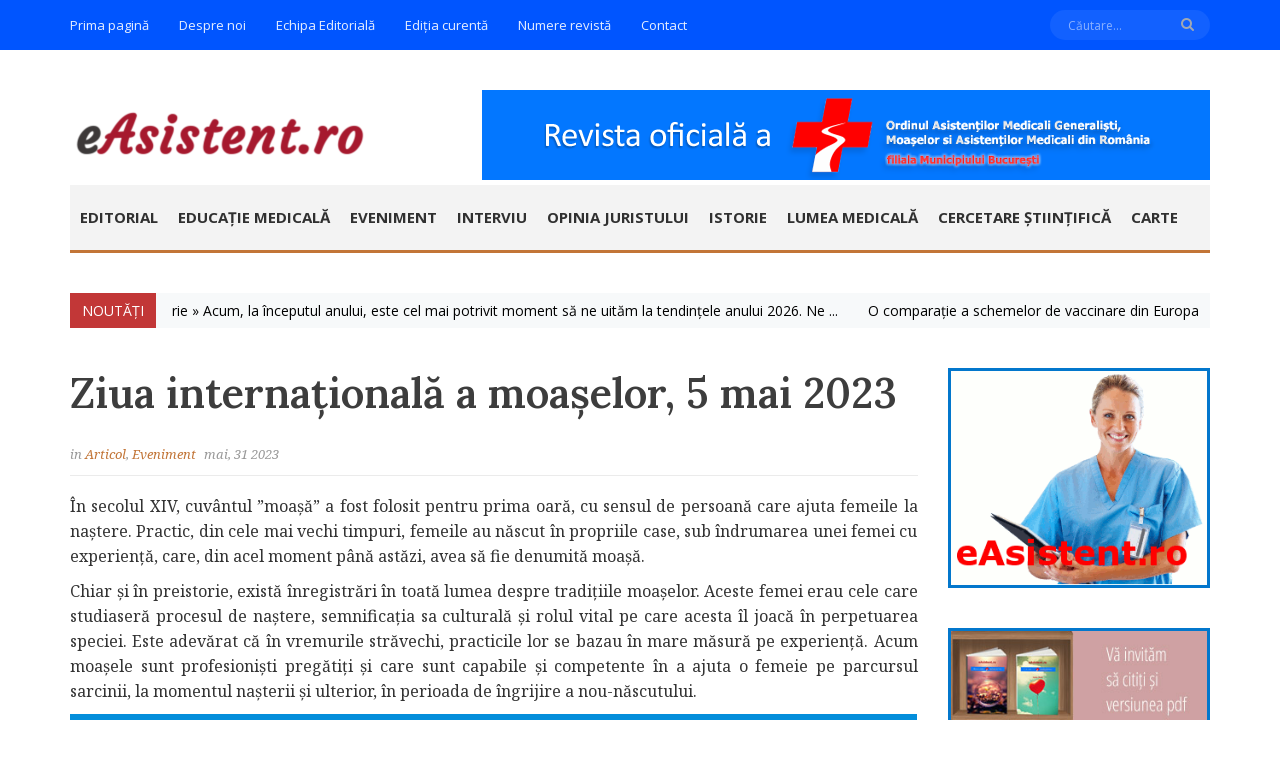

--- FILE ---
content_type: text/html; charset=UTF-8
request_url: https://www.easistent.ro/?p=8174
body_size: 13422
content:
<!DOCTYPE html>
<html lang="ro-RO">
<head>
<!-- Global site tag (gtag.js) - Google Analytics -->
<script async src="https://www.googletagmanager.com/gtag/js?id=UA-50672565-1"></script>
<script>
  window.dataLayer = window.dataLayer || [];
  function gtag(){dataLayer.push(arguments);}
  gtag('js', new Date());

  gtag('config', 'UA-50672565-1');
</script>

<meta charset="UTF-8">
<title>Ziua internațională a moașelor, 5 mai 2023 | eAsistent.ro</title>
<link rel="profile" href="http://gmpg.org/xfn/11">
<link rel="pingback" href="https://www.easistent.ro/new/xmlrpc.php">






	<meta name="viewport" content="width=device-width, initial-scale=1, maximum-scale=1" />

<!--[if lt IE 9]>
	<script src="https://www.easistent.ro/new/wp-content/themes/magaziner/js/html5.js"></script>
<![endif]-->

	<style type="text/css">
		/**--- Options Body ---**/
		/*--------- Here Code CSS ---------*/
		body{
					}

		#primary.content-area #main article .entry-header .entry-title h2 a,
		.shortcode-magazine-scrolling article h3 a{
			color: #3d3d3d;
		}
		h1, .h1{
			font-size: 26px !important;
			line-height: 48px !important;
		}
		h2, .h2{
			font-size: 18px !important;
			line-height: 27px !important;
		}
		h3, .h3{
			font-size: 16px !important;
			line-height: 24px !important;
		}
		h4, .h4{
			font-size: 13px !important;
			line-height: 20px !important;
		}
		h5, .h5{
			font-size: 12px !important;
			line-height: 18px !important;
		}
		h6, .h6{
			font-size: 11px !important;
			line-height: 17px !important;
		}

					a:hover{ color: #865126; }
				
		 
			a:active{ color: #865126; }
				
					/* Border Color */
			#navigation-header{ border-color: #C27537 !important; }

			/* Background Color */
			.spinner-css .side>.fill,
			#primary.content-area #main article .entry-tags a:hover,
			#navigation-header .primary-navigation ul li.current_page_item > a,
			.tabs-magaziner .tabs li.ui-tabs-active a,
			.tabs-magaziner .tabs li a:hover,
			.widget_tag_cloud .tagcloud a:hover
			{ background: #C27537 !important; }

			/* Color Text */
			.dropcap,
			#navigation-header .primary-navigation ul li:hover>a,
			#primary.content-area #main article .entry-header .entry-title h2 a:hover,
			.widget .news-list li a:hover,
			.widget_meta ul li a:hover,
			#bar-latest-news .mt-news .list-news a:hover,
			.widget_categories ul li a:hover, .widget_archive ul li a:hover, .widget_pages ul li a:hover, .widget_recent_entries ul li a:hover,
			.small-post .post-holder .title-post:hover,
			.shortcode-magazine-scrolling article h3 a:hover,
			.magaziner_button:hover,
			#primary.content-area .nav-navigation-post a:hover,
			#primary.content-area .nav-related-posts ul li .post-area a:hover,
			#comments .comment-list li .comment-holder footer a:hover,
			.widget_nav_menu ul li a:hover

			{color: #C27537 !important; }
		
					a{ color: #C27537; }
		
					#primary.content-area #main article .entry-header .entry-meta{
				color: #999999 !important;
			}
				
					.widget .title-widget h1, .widget .title-widget h2, .widget .title-widget h3, .widget .title-widget h4, .widget .title-widget h5, .widget .title-widget h6{
				font-size: 14px !important;
			}
			</style>

	
<link rel='dns-prefetch' href='//code.jquery.com' />
<link rel='dns-prefetch' href='//s.w.org' />
<link rel="alternate" type="application/rss+xml" title="eAsistent.ro &raquo; Flux" href="https://www.easistent.ro" />
<link rel="alternate" type="application/rss+xml" title="eAsistent.ro &raquo; Flux comentarii" href="https://www.easistent.ro/?feed=comments-rss2" />
		<script type="text/javascript">
			window._wpemojiSettings = {"baseUrl":"https:\/\/s.w.org\/images\/core\/emoji\/13.0.1\/72x72\/","ext":".png","svgUrl":"https:\/\/s.w.org\/images\/core\/emoji\/13.0.1\/svg\/","svgExt":".svg","source":{"concatemoji":"https:\/\/www.easistent.ro\/new\/wp-includes\/js\/wp-emoji-release.min.js?ver=5.6.16"}};
			!function(e,a,t){var n,r,o,i=a.createElement("canvas"),p=i.getContext&&i.getContext("2d");function s(e,t){var a=String.fromCharCode;p.clearRect(0,0,i.width,i.height),p.fillText(a.apply(this,e),0,0);e=i.toDataURL();return p.clearRect(0,0,i.width,i.height),p.fillText(a.apply(this,t),0,0),e===i.toDataURL()}function c(e){var t=a.createElement("script");t.src=e,t.defer=t.type="text/javascript",a.getElementsByTagName("head")[0].appendChild(t)}for(o=Array("flag","emoji"),t.supports={everything:!0,everythingExceptFlag:!0},r=0;r<o.length;r++)t.supports[o[r]]=function(e){if(!p||!p.fillText)return!1;switch(p.textBaseline="top",p.font="600 32px Arial",e){case"flag":return s([127987,65039,8205,9895,65039],[127987,65039,8203,9895,65039])?!1:!s([55356,56826,55356,56819],[55356,56826,8203,55356,56819])&&!s([55356,57332,56128,56423,56128,56418,56128,56421,56128,56430,56128,56423,56128,56447],[55356,57332,8203,56128,56423,8203,56128,56418,8203,56128,56421,8203,56128,56430,8203,56128,56423,8203,56128,56447]);case"emoji":return!s([55357,56424,8205,55356,57212],[55357,56424,8203,55356,57212])}return!1}(o[r]),t.supports.everything=t.supports.everything&&t.supports[o[r]],"flag"!==o[r]&&(t.supports.everythingExceptFlag=t.supports.everythingExceptFlag&&t.supports[o[r]]);t.supports.everythingExceptFlag=t.supports.everythingExceptFlag&&!t.supports.flag,t.DOMReady=!1,t.readyCallback=function(){t.DOMReady=!0},t.supports.everything||(n=function(){t.readyCallback()},a.addEventListener?(a.addEventListener("DOMContentLoaded",n,!1),e.addEventListener("load",n,!1)):(e.attachEvent("onload",n),a.attachEvent("onreadystatechange",function(){"complete"===a.readyState&&t.readyCallback()})),(n=t.source||{}).concatemoji?c(n.concatemoji):n.wpemoji&&n.twemoji&&(c(n.twemoji),c(n.wpemoji)))}(window,document,window._wpemojiSettings);
		</script>
		<style type="text/css">
img.wp-smiley,
img.emoji {
	display: inline !important;
	border: none !important;
	box-shadow: none !important;
	height: 1em !important;
	width: 1em !important;
	margin: 0 .07em !important;
	vertical-align: -0.1em !important;
	background: none !important;
	padding: 0 !important;
}
</style>
	<link rel='stylesheet' id='wp-block-library-css'  href='https://www.easistent.ro/new/wp-includes/css/dist/block-library/style.min.css?ver=5.6.16' type='text/css' media='all' />
<link rel='stylesheet' id='Magaziner-style-css'  href='https://www.easistent.ro/new/wp-content/themes/magaziner/style.css?p=1.0.3&#038;ver=5.6.16' type='text/css' media='all' />
<link rel='stylesheet' id='Magaziner-flexslider-style-css'  href='https://www.easistent.ro/new/wp-content/themes/magaziner/layouts/flexslider.css?p=2.2.1&#038;ver=5.6.16' type='text/css' media='all' />
<link rel='stylesheet' id='Magaziner-owl-carousel-style-css'  href='https://www.easistent.ro/new/wp-content/themes/magaziner/layouts/owl.carousel.css?p=1.0.3&#038;ver=5.6.16' type='text/css' media='all' />
<link rel='stylesheet' id='Magaziner-responsive-css'  href='https://www.easistent.ro/new/wp-content/themes/magaziner/layouts/responsive.css?p=1.0.3&#038;ver=5.6.16' type='text/css' media='all' />
<link rel='stylesheet' id='dflip-icons-style-css'  href='https://www.easistent.ro/new/wp-content/plugins/3d-flipbook-dflip-lite/assets/css/themify-icons.min.css?ver=1.7.13' type='text/css' media='all' />
<link rel='stylesheet' id='dflip-style-css'  href='https://www.easistent.ro/new/wp-content/plugins/3d-flipbook-dflip-lite/assets/css/dflip.min.css?ver=1.7.13' type='text/css' media='all' />
<link rel='stylesheet' id='font-awesome-styles-css'  href='https://www.easistent.ro/new/wp-content/themes/magaziner/inc/Font-Awesome/assets/css/font-awesome.min.css?ver=3.2.1' type='text/css' media='all' />
<!--[if lte IE 7]>
<link rel='stylesheet' id='font-awesome-ie7-css'  href='https://www.easistent.ro/new/wp-content/themes/magaziner/inc/Font-Awesome/assets/css/font-awesome-ie7.min.css?ver=3.2.1' type='text/css' media='all' />
<![endif]-->
<script type='text/javascript' src='https://code.jquery.com/jquery-1.11.3.min.js?ver=5.6.16' id='jquery-js'></script>
<script type='text/javascript' src='https://www.easistent.ro/new/wp-content/themes/magaziner/js/jquery.placeholder.js?ver=5.6.16' id='Magaziner-placeholder-JS-js'></script>
<script type='text/javascript' src='https://www.easistent.ro/new/wp-content/themes/magaziner/js/jquery.tipsy.js?ver=5.6.16' id='Magaziner-tipsy-js'></script>
<script type='text/javascript' src='https://www.easistent.ro/new/wp-content/themes/magaziner/js/jquery.flexslider.js?ver=1' id='Magaziner-flexslider-js'></script>
<link rel="https://api.w.org/" href="https://www.easistent.ro/index.php?rest_route=/" /><link rel="alternate" type="application/json" href="https://www.easistent.ro/index.php?rest_route=/wp/v2/posts/8174" /><link rel="EditURI" type="application/rsd+xml" title="RSD" href="https://www.easistent.ro/new/xmlrpc.php?rsd" />
<link rel="wlwmanifest" type="application/wlwmanifest+xml" href="https://www.easistent.ro/new/wp-includes/wlwmanifest.xml" /> 
<meta name="generator" content="WordPress 5.6.16" />
<link rel="canonical" href="https://www.easistent.ro/?p=8174" />
<link rel='shortlink' href='https://www.easistent.ro/?p=8174' />
<link rel="alternate" type="application/json+oembed" href="https://www.easistent.ro/index.php?rest_route=%2Foembed%2F1.0%2Fembed&#038;url=https%3A%2F%2Fwww.easistent.ro%2F%3Fp%3D8174" />
<link rel="alternate" type="text/xml+oembed" href="https://www.easistent.ro/index.php?rest_route=%2Foembed%2F1.0%2Fembed&#038;url=https%3A%2F%2Fwww.easistent.ro%2F%3Fp%3D8174&#038;format=xml" />
	<script type="text/javascript">
		function image_load(img){
			var src = img.attr('src');
			img.closest('.img_wrapper').addClass('loaded');
		}
	</script>
	<script data-cfasync="false"> var dFlipLocation = "https://www.easistent.ro/new/wp-content/plugins/3d-flipbook-dflip-lite/assets/"; var dFlipWPGlobal = {"text":{"toggleSound":"Turn on\/off Sound","toggleThumbnails":"Toggle Thumbnails","toggleOutline":"Toggle Outline\/Bookmark","previousPage":"Previous Page","nextPage":"Next Page","toggleFullscreen":"Toggle Fullscreen","zoomIn":"Zoom In","zoomOut":"Zoom Out","toggleHelp":"Toggle Help","singlePageMode":"Single Page Mode","doublePageMode":"Double Page Mode","downloadPDFFile":"Download PDF File","gotoFirstPage":"Goto First Page","gotoLastPage":"Goto Last Page","share":"Share","mailSubject":"I wanted you to see this FlipBook","mailBody":"Check out this site {{url}}","loading":"DearFlip: Loading "},"moreControls":"download,pageMode,startPage,endPage,sound","hideControls":"","scrollWheel":"true","backgroundColor":"#777","backgroundImage":"","height":"auto","paddingLeft":"20","paddingRight":"20","controlsPosition":"bottom","duration":800,"soundEnable":"true","enableDownload":"true","enableAnnotation":"false","enableAnalytics":"false","webgl":"true","hard":"none","maxTextureSize":"1600","rangeChunkSize":"524288","zoomRatio":1.5,"stiffness":3,"pageMode":"0","singlePageMode":"0","pageSize":"0","autoPlay":"false","autoPlayDuration":5000,"autoPlayStart":"false","linkTarget":"2","sharePrefix":"dearflip-"};</script><style type="text/css" title="dynamic-css" class="options-output">body{color:#333333;font-size:14px;font-family:Open Sans,Arial, Helvetica, sans-serif;font-weight:400;line-height:25px;}h1, .h1, h2, .h2, h3, .h3, h4, .h4, h5, .h5{color:#3d3d3d;font-size:30px;font-family:Open Sans,Arial, Helvetica, sans-serif;font-weight:600;}#navigation-header .primary-navigation ul li a{color:#303030;font-size:15px;font-family:Open Sans,Arial, Helvetica, sans-serif;font-weight:700;}</style><link rel="stylesheet" id="options-google-fonts"  href="//fonts.googleapis.com/css?family=Open+Sans:400,600,700&amp;v=1646987456" type="text/css" media="all" /></head>
<body class="post-template-default single single-post postid-8174 single-format-standard">
<!-- <pre></pre> -->

<div id="page" class="hfeed site">


		<header id="magaziner-header" class="site-header" role="banner">

				<div id="top-header">

			<div class="container">
		
				<div class="pull-right">
										<div class="search-form pull-right">
						<form role="search" action="https://www.easistent.ro/new/" method="get">
							<input class="input-search" placeholder="Căutare..." type="search" name="s" />
							<button  class="button-submit" name="" type="submit">
				            	<i class="icon-search"></i>
				            </button>
						</form>
					</div><!-- /.form-search-header -->
					
									</div><!-- /.pull-right -->
				
				<nav id="top-navigation" role="navigation">
											<div class="top-navigation">
							<div class="menu-pagini-top-container"><ul id="menu-pagini-top" class="menu"><li id="menu-item-2660" class="menu-item menu-item-type-post_type menu-item-object-page menu-item-home menu-item-2660"><a href="https://www.easistent.ro/">Prima pagină</a></li>
<li id="menu-item-25" class="menu-item menu-item-type-post_type menu-item-object-page menu-item-25"><a href="https://www.easistent.ro/?page_id=2">Despre noi</a></li>
<li id="menu-item-45" class="menu-item menu-item-type-post_type menu-item-object-page menu-item-45"><a href="https://www.easistent.ro/?page_id=39">Echipa Editorială</a></li>
<li id="menu-item-2786" class="menu-item menu-item-type-post_type menu-item-object-page menu-item-2786"><a href="https://www.easistent.ro/?page_id=2784">Ediția curentă</a></li>
<li id="menu-item-5732" class="menu-item menu-item-type-post_type menu-item-object-page menu-item-5732"><a href="https://www.easistent.ro/?page_id=5727">Numere revistă</a></li>
<li id="menu-item-24" class="menu-item menu-item-type-post_type menu-item-object-page menu-item-24"><a href="https://www.easistent.ro/?page_id=11">Contact</a></li>
</ul></div>						</div><!-- /.top-navigation -->

						<div class="dropdown-top-navigation">
							<div class="menu-pagini-top-container"><div class="mobile-menu"><form><select onchange="if (this.value) window.location.href=this.value"><option value="#">Mergeți la...</option><option value="https://www.easistent.ro/">Prima pagină</option>
<option value="https://www.easistent.ro/?page_id=2">Despre noi</option>
<option value="https://www.easistent.ro/?page_id=39">Echipa Editorială</option>
<option value="https://www.easistent.ro/?page_id=2784">Ediția curentă</option>
<option value="https://www.easistent.ro/?page_id=5727">Numere revistă</option>
<option value="https://www.easistent.ro/?page_id=11">Contact</option>
</select></form></div></div>						</div><!-- /.dropdown-top-navigation -->
									</nav><!-- /#top-navigation -->

				</div><!-- /.container -->
			</div><!-- /.row -->
		</div><!-- /.top-header -->

				
		<div class="container">

			<div id="center-header">
				<hgroup class="home-link pull-left" rel="home">
					
											<a title="Revista OAMGMAMR filiala Municipiului București" style=" margin-top: 1px;
																			   margin-bottom: 3px;
																			   margin-right: 2px;
																			   margin-left: 4px;" class="site-logo" href="https://www.easistent.ro/">
							<img href="https://www.easistent.ro/" src="https://www.easistent.ro/new/wp-content/themes/magaziner/images/logo.png" data-at2x="" />
						</a>
									</hgroup><!-- /.home-link -->

									<div class="banner-header pull-right">
												<a target="_blank" href="https://www.easistent.ro"><img src="https://www.easistent.ro/new/wp-content/themes/magaziner/images/banner_magaziner.png"></a>
						
					</div><!-- /.banner-header -->
								
				<div class="clearfix"></div>
			</div><!-- /#center-header -->

			<div id="navigation-header">
				<nav id="primary-navigation" role="navigation">

									<div class="primary-navigation clearfix">
						<div class="menu-categorii-container"><ul id="menu-categorii" class="menu"><li id="menu-item-200" class="menu-item menu-item-type-taxonomy menu-item-object-category menu-item-200"><a href="https://www.easistent.ro/?cat=54">Editorial</a></li>
<li id="menu-item-49" class="menu-item menu-item-type-taxonomy menu-item-object-category menu-item-49"><a href="https://www.easistent.ro/?cat=3">Educație Medicală</a></li>
<li id="menu-item-60" class="menu-item menu-item-type-taxonomy menu-item-object-category current-post-ancestor current-menu-parent current-post-parent menu-item-60"><a href="https://www.easistent.ro/?cat=6">Eveniment</a></li>
<li id="menu-item-53" class="menu-item menu-item-type-taxonomy menu-item-object-category menu-item-53"><a href="https://www.easistent.ro/?cat=12">Interviu</a></li>
<li id="menu-item-4846" class="menu-item menu-item-type-taxonomy menu-item-object-category menu-item-4846"><a href="https://www.easistent.ro/?cat=5">Opinia juristului</a></li>
<li id="menu-item-407" class="menu-item menu-item-type-taxonomy menu-item-object-category menu-item-407"><a href="https://www.easistent.ro/?cat=13">Istorie</a></li>
<li id="menu-item-56" class="menu-item menu-item-type-taxonomy menu-item-object-category menu-item-56"><a href="https://www.easistent.ro/?cat=14">Lumea medicală</a></li>
<li id="menu-item-5037" class="menu-item menu-item-type-taxonomy menu-item-object-category menu-item-5037"><a href="https://www.easistent.ro/?cat=155">Cercetare Științifică</a></li>
<li id="menu-item-399" class="menu-item menu-item-type-taxonomy menu-item-object-category menu-item-399"><a href="https://www.easistent.ro/?cat=16">Carte</a></li>
</ul></div>					</div><!-- /.primary-navigation -->

					<div class="dropdown-primary-navigation">
						<div class="menu-categorii-container"><div class="mobile-menu"><form><select onchange="if (this.value) window.location.href=this.value"><option value="#">Mergeți la...</option><option value="https://www.easistent.ro/?cat=54">Editorial</option>
<option value="https://www.easistent.ro/?cat=3">Educație Medicală</option>
<option value="https://www.easistent.ro/?cat=6">Eveniment</option>
<option value="https://www.easistent.ro/?cat=12">Interviu</option>
<option value="https://www.easistent.ro/?cat=5">Opinia juristului</option>
<option value="https://www.easistent.ro/?cat=13">Istorie</option>
<option value="https://www.easistent.ro/?cat=14">Lumea medicală</option>
<option value="https://www.easistent.ro/?cat=155">Cercetare Științifică</option>
<option value="https://www.easistent.ro/?cat=16">Carte</option>
</select></form></div></div>					</div><!-- /.dropdown-primary-navigation -->
				
				</nav><!-- /.primary-navigation -->
			</div><!-- #navigation-header -->

								<div id="bar-latest-news" class="news-scroll">
		<span class="mt-label"><span>Noutăți</span></span>
		
		<div class="mt-news">

			<ul class="list-news" style="width: 50000px;">
				
				<li style="float: left"; id="post-9585" class="">
					<a class="title-news" title- href="https://www.easistent.ro/?p=9585">
						Editorial de ianuarie » Acum, la începutul anului, este cel mai potrivit moment să ne uităm la tendințele anului 2026. Ne  ...
					</a>
				</li>
				
				
				<li style="float: left"; id="post-9582" class="">
					<a class="title-news" title- href="https://www.easistent.ro/?p=9582">
						O comparație a schemelor de vaccinare din Europa și Statele Unite ale Americii (SUA) » Timp de lectură: 9 minute Organizația Mondială a Sănătății (OMS) estimează că vaccinarea previne aproximativ 3,5-5 milioane  ...
					</a>
				</li>
				
				
				<li style="float: left"; id="post-9578" class="">
					<a class="title-news" title- href="https://www.easistent.ro/?p=9578">
						Istoria Premiilor Nobel în medicină » Timp aproximativ de lectură: 9 minute O dată pe an, Comitetul Nobel de la Karolinska Institutet din  ...
					</a>
				</li>
				
				
				<li style="float: left"; id="post-9576" class="">
					<a class="title-news" title- href="https://www.easistent.ro/?p=9576">
						Recomandări ale experților pentru o nutriție mai bună » Timp de lectură: 8 minute Echipa revistei americane New York Times a consultat experți în nutriție pentru  ...
					</a>
				</li>
				
				
				<li style="float: left"; id="post-9573" class="">
					<a class="title-news" title- href="https://www.easistent.ro/?p=9573">
						Evenimente medicale ale lunii ianuarie » Timp aproximativ de lectură: 3 minute Printre evenimentele medicale ale lunii ianuarie se numără și două teme  ...
					</a>
				</li>
				
							</ul><!-- /.list-news -->
		</div><!-- /.mt-news -->
	</div><!-- /#nav-news -->
			
		</div><!-- /.container -->
	</header><!-- #masthead -->
	
	<div id="content" class="site-content">
		<div class="container">
			<div class="row">
	<div id="primary" class="content-area content-single-post pull-left 3x-r-page col-xs-7 ">
		<main id="main" class="site-main" role="main">

		
			
<article id="post-8174" class="post-8174 post type-post status-publish format-standard has-post-thumbnail hentry category-articol category-eveniment">

	<header class="entry-header">		
		
		<div class="entry-title">
			<h2>Ziua internațională a moașelor, 5 mai 2023</h2>
		</div><!-- /.entry-title -->
		
		<div class="entry-meta">
					 
	
	
		<span class="cat-post">
	in <a href="https://www.easistent.ro/?cat=152" title="View all posts in Articol">Articol</a>, <a href="https://www.easistent.ro/?cat=6" title="View all posts in Eveniment">Eveniment</a></span>
	
		<span class="date-post">mai, 31 2023</span>
	
	
			</div><!-- .entry-meta -->
	</header><!-- .entry-header -->
				
	<div class="entry-content">
		
<p>În secolul XIV, cuvântul ”moașă” a fost folosit pentru prima oară, cu sensul de persoană care ajuta femeile la naștere. Practic, din cele mai vechi timpuri, femeile au născut în propriile case, sub îndrumarea unei femei cu experiență, care, din acel moment până astăzi, avea să fie denumită moașă. </p>



<p>Chiar și în preistorie, există înregistrări în toată lumea despre tradițiile moașelor. Aceste femei erau cele care studiaseră procesul de naștere, semnificația sa culturală și rolul vital pe care acesta îl joacă în perpetuarea speciei. Este adevărat că în vremurile străvechi, practicile lor se bazau în mare măsură pe experiență. Acum moașele sunt profesioniști pregătiți și care sunt capabile și competente în a ajuta o femeie pe parcursul sarcinii, la momentul nașterii și ulterior, în perioada de îngrijire a nou-născutului.</p>



<div class="wp-block-image"><figure class="aligncenter size-large"><a href="https://www.easistent.ro/new/wp-content/uploads/2023/05/moase2023.png"><img width="980" height="551" src="https://www.easistent.ro/new/wp-content/uploads/2023/05/moase2023.png" alt="" class="wp-image-8159" srcset="https://www.easistent.ro/new/wp-content/uploads/2023/05/moase2023.png 980w, https://www.easistent.ro/new/wp-content/uploads/2023/05/moase2023-300x169.png 300w, https://www.easistent.ro/new/wp-content/uploads/2023/05/moase2023-768x432.png 768w" sizes="(max-width: 980px) 100vw, 980px" /></a></figure></div>



<p>Chiar și în modelul nașterilor în spitale, care a fost introdus mult mai recent în istoria omenirii, majoritatea femeilor din lume aleg modelul nașterii naturale, de cele mai multe ori fiind asistate de moașe, și aceasta datorită beneficiilor multiple pentru mamă și copil pe care acest tip de naștere le aduce.</p>



<p>Deși există și bărbați specializați în domeniu, mii de ani de tradiție au făcut din această arie din medicină aproape exclusiv o artă a femeii. Acest lucru era foarte puternic promovat în trecut. De exemplu, pentru a fi moașă în Grecia antică trebuia să fi născut tu însăți, ceea ce a făcut din aceasta o practică exclusiv feminină. Toată această istorie a dus la o puternică scindare între moașă și obstetricieni, care a avut loc în Europa secolului al XVII-lea.</p>



<p>În timp ce practica moașei a scăzut în importanță, pentru o vreme, în ultimele două sute de ani, în acest moment există o mișcare în creștere care promovează nașterea la domiciliu și care face ca acest domeniu de practică să fie mai relevant ca niciodată.</p>



<p>În fapt, Ziua Internațională a Moașelor sărbătorește acești profesioniști speciali și rolul pe care aceștia îl joacă pentru o casă fericită și o naștere sănătoasă.</p>



<p>Atunci când vorbim despre Ziua Internațională a Moașelor există mai multe motive care fac din moașe pilonii unei vieți sănătoase și care merită recunoscute:</p>



<ol type="1"><li>Moașele sunt esențiale în reducerea mortalității și morbidității neonatale și materne, lucru pe care este bine să-l afle toți decidenții din sănătate și justiție.</li><li>Ele contribuie la îmbunătățirea rezultatelor în materie de sănătate neonatală, maternă, reproductivă și sexuală, motiv pentru care realizările moașelor trebuie sărbătorite.</li></ol>



<p>Rolul profesional unic al moașei trebuie recunoscut de către factorii de decizie politică care trebuie să facă schimbări și să aloce resurse adecvate deoarece:</p>



<p>1. Cu toate lucrurile extraordinare pe care moașele le fac, <strong>există un mare deficit de moașe, în multe țări, printre care și în România, unde mai sunt cam 1000 de moașe, deși ar fi necesare 11.000. </strong>Aceasta înseamnă că <strong>există multe provocări și multe moașe se confruntă cu lipsa de sprijin și cu un statut scăzut.</strong><strong></strong></p>



<p>2. Începând cu 1990, pe glob s-a înregistrat o scădere constantă a deceselor nou-născuților și a deceselor materne. Unul dintre principalele motive pentru acest lucru se datorează faptului că <strong>tot mai multe femei beneficiază de asistență calificată oferită de moașă.</strong></p>



<p>&nbsp;3. <strong>Moașele oferă îngrijiri medicale critice</strong>, <strong>inclusiv o gamă largă de servicii medicale importante precum screening-uri pentru cancerul de col uterin și de sân, consiliere</strong> și alte servicii. <strong>În unele țări, ele sunt, de asemenea, capabile să efectueze îngrijiri obstetricale de urgență de bază</strong>.</p>



<p>4. Moașele sunt <strong>avocați importanți ai drepturilor femeilor</strong>. Acestea pot ajuta supraviețuitoarele violenței de gen și pot preveni mutilări genitale feminine.</p>



<p>Iată motive importante pentru care importanța muncii moașelor nu doar că nu ar trebui subestimată, ci ar trebui promovată intens și celebrată.</p>



<p>Iar unul dintre cele mai bune moduri de a sărbători Ziua Internațională a Moașelor este, <strong>dacă cunoașteți o moașă sau dacă vreuna v-a ajutat să vă nașteți copilul, de a-i trimite o felicitare de mulțumire sau a-i da un telefon pe 5 mai, pentru a-i spune că o apreciați</strong>. Moașele ajung să țină foarte mult la copiii pe care îi ajută să vină pe lume și se bucură când află vești despre ei!</p>



<p>În plus, în multe țări sunt organizate evenimente de mare vizibilitate pentru această zi precum maratoane, spectacole publice sau marșuri. Desigur că o altă opțiune este să creați o campanie în social media pentru moașe, în care femeile să se alăture și să împărtășească propriile experiențe în care au beneficiat de îngrijirea moașelor.</p>



<div class="wp-block-image"><figure class="aligncenter size-large"><a href="https://www.easistent.ro/new/wp-content/uploads/2023/05/moase.jpg"><img width="1024" height="768" src="https://www.easistent.ro/new/wp-content/uploads/2023/05/moase.jpg" alt="" class="wp-image-8158" srcset="https://www.easistent.ro/new/wp-content/uploads/2023/05/moase.jpg 1024w, https://www.easistent.ro/new/wp-content/uploads/2023/05/moase-300x225.jpg 300w, https://www.easistent.ro/new/wp-content/uploads/2023/05/moase-768x576.jpg 768w, https://www.easistent.ro/new/wp-content/uploads/2023/05/moase-80x60.jpg 80w" sizes="(max-width: 1024px) 100vw, 1024px" /></a></figure></div>



<p>Un asftel de exemplu este și evenimentul OAMGMAMR &#8222;<strong><em>Moașele: Împreună pentru sănătate și comunitate</em></strong>&#8222;, organizat în data de 10 mai 2023.</p>



<p>Reuniunea a fost dedicată promovării și susținerii rolului vital pe care îl au moașele în îmbunătățirea sănătății mamelor, copiilor și comunităților noastre.</p>



<p>Așadar, să nu uităm că celebrând Ziua Internațională a Moașelor sărbătorim nașterea și bucuria vieții și viitorul. La mulți ani, moașelor din România, la mulți ani moașelor de pretutindeni!</p>



<p><em>Mirela Mustață, Redactor executiv E-asistent</em></p>



<p><em><u>Surse de documentare:</u></em></p>



<ol type="1"><li><a href="https://www.rcm.org.uk/international-day-of-the-midwife-2023/" target="_blank" rel="noreferrer noopener">https://www.rcm.org.uk/international-day-of-the-midwife-2023/</a></li><li><a href="https://spiritoftheholidays.org/healthcare-holidays/international-midwives-day/" target="_blank" rel="noreferrer noopener">International Midwives’ Day &#8211; May 5, 2024 | Spirit Of The Holidays</a></li><li><a href="https://www.internationalmidwives.org/icm-events/international-day-of-the-midwife-2023.html" target="_blank" rel="noreferrer noopener">https://www.internationalmidwives.org/icm-events/international-day-of-the-midwife-2023.html</a> (inclusiv sursa foto)</li><li><a href="https://observatornews.ro/sanatate/criza-moase-romania-287740.html" target="_blank" rel="noreferrer noopener">Criză de moașe în România: sunt de 11 ori mai puține decât este nevoie (observatornews.ro)</a></li><li><a href="https://www.facebook.com/search/top?q=ordinul%20asistentilor%20medicali%20din%20romania" target="_blank" rel="noreferrer noopener">https://www.facebook.com/search/top?q=ordinul%20asistentilor%20medicali%20din%20romania</a></li></ol>
			</div><!-- .entry-content -->

	
</article><!-- #post-## -->
			
					<div class="nav-share-post">
			<span>Share This Post</span>
			<ul>
								<li class="email"><a class="tipsy-s" title="Email" target="_target" href="mailto:?subject=Ziua internațională a moașelor, 5 mai 2023&amp;body=https://www.easistent.ro/?p=8174"><i class="icon-envelope "></i></a></li>
				
								<li class="facebook"><a class="tipsy-s" title="Facebook" target="_target" href="https://www.facebook.com/sharer/sharer.php?u=https%3A%2F%2Fwww.easistent.ro%2F%3Fp%3D8174&amp;title=Ziua+interna%C8%9Bional%C4%83+a+moa%C8%99elor%2C+5+mai+2023"><i class="icon-facebook"></i></a></li>
				
								<li class="twitter"><a class="tipsy-s" title="Twitter" target="_target" href="http://twitter.com/home?status=Ziua+interna%C8%9Bional%C4%83+a+moa%C8%99elor%2C+5+mai+2023 - +https%3A%2F%2Fwww.easistent.ro%2F%3Fp%3D8174"><i class="icon-twitter"></i></a></li>
				
								<li class="google-plus"><a class="tipsy-s"title="Google Plus" target="_target" href="https://plus.google.com/share?url=https%3A%2F%2Fwww.easistent.ro%2F%3Fp%3D8174"><i class="icon-google-plus"></i></a></li>
				
								<li class="linkedin"><a class="tipsy-s" title="Linkedin" target="_target" href="http://linkedin.com/shareArticle?mini=true&amp;url=https%3A%2F%2Fwww.easistent.ro%2F%3Fp%3D8174&amp;title=Ziua+interna%C8%9Bional%C4%83+a+moa%C8%99elor%2C+5+mai+2023"><i class="icon-linkedin"></i></a></li>
				
								<li class="reddit"><a class="symbol tipsy-s" title="Reddit" target="_target" href="http://reddit.com/submit?url=https%3A%2F%2Fwww.easistent.ro%2F%3Fp%3D8174&amp;title=Ziua+interna%C8%9Bional%C4%83+a+moa%C8%99elor%2C+5+mai+2023">&#xe069;</a></li>
				
								<li class="tumblr"><a class="tipsy-s" title="Tumblr" target="_target" href="http://www.tumblr.com/share/link?url=https%3A%2F%2Fwww.easistent.ro%2F%3Fp%3D8174&amp;name=Ziua+interna%C8%9Bional%C4%83+a+moa%C8%99elor%2C+5+mai+2023&amp;description=%C3%8En+secolul+XIV%2C+cuv%C3%A2ntul+%E2%80%9Dmoa%C8%99%C4%83%E2%80%9D+a+fost+folosit+pentru+prima+oar%C4%83%2C+cu+sensul+de+persoan%C4%83+care+ajuta+femeile+la+na%C8%99tere.+Practic%2C+din+cele+mai+vechi+timpuri%2C+femeile+au+n%C4%83scut+%C3%AEn+propriile+case%2C+sub+%C3%AEndrumarea+unei+femei+cu+experien%C8%9B%C4%83%2C+care%2C+din+acel+moment+p%C3%A2n%C4%83+ast%C4%83zi%2C+avea+s%C4%83+fie+denumit%C4%83+moa%C8%99%C4%83.+Chiar+%C8%99i+%C3%AEn+preistorie%2C+exist%C4%83+%C3%AEnregistr%C4%83ri+%5B%26hellip%3B%5D"><i class="icon-tumblr"></i></a></li>
					

												<li class="pinterest"><a class="tipsy-s" title="Pinterest" target="_target" href="http://pinterest.com/pin/create/button/?url=https%3A%2F%2Fwww.easistent.ro%2F%3Fp%3D8174&amp;description=Ziua+interna%C8%9Bional%C4%83+a+moa%C8%99elor%2C+5+mai+2023&amp;media=https://www.easistent.ro/new/wp-content/uploads/2023/05/moase2023.png"><i class="icon-pinterest"></i></a></li>
							</ul>
			<div class="clearfix"></div>
		</div><!-- /.magaziner-bar-share -->
		
					
			        <nav role="navigation" id="nav-below" class="nav-navigation-post">

        
                <div class="nav-previous"><a href="https://www.easistent.ro/?p=8170" rel="prev"><span class="meta-nav">&larr;</span> A păstra o bună sănătate și calitate a vieții la vârsta a III-a: de ce e important?</a></div>                <div class="nav-next"><a href="https://www.easistent.ro/?p=8177" rel="next">Our Nurses. Our Future. Ziua internațională a asistenților medicali 2023 <span class="meta-nav">&rarr;</span></a></div>
        
        </nav><!-- #nav-below -->
        
				<section class="nav-related-posts">		
		<div class="row">
		<ul>
							<li id="post-9585" class="col-xs-4">

					<div class="image"><a title="Editorial de ianuarie" href="https://www.easistent.ro/?p=9585"><img width="405" height="270" src="https://www.easistent.ro/new/wp-content/uploads/2026/01/poza-mazilu-405x270.png" class="attachment-image_405_270 size-image_405_270 wp-post-image" alt="" /></a></div>
						
					<div class="post-area">
						<span class="date-post">ian., 21 2026</span>
						<a title="Editorial de ianuarie" href="https://www.easistent.ro/?p=9585">Editorial de ianuarie</a>
					</div>
				</li><!-- /#post-? -->
							<li id="post-9582" class="col-xs-4">

					<div class="image"><a title="O comparație a schemelor de vaccinare din Europa și Statele Unite ale Americii (SUA)" href="https://www.easistent.ro/?p=9582"><img width="405" height="270" src="https://www.easistent.ro/new/wp-content/uploads/2026/01/vaccinare1-405x270.png" class="attachment-image_405_270 size-image_405_270 wp-post-image" alt="" /></a></div>
						
					<div class="post-area">
						<span class="date-post">ian., 21 2026</span>
						<a title="O comparație a schemelor de vaccinare din Europa și Statele Unite ale Americii (SUA)" href="https://www.easistent.ro/?p=9582">O comparație a schemelor de vaccinare din Europa și Statele Unite ale Americii (SUA)</a>
					</div>
				</li><!-- /#post-? -->
							<li id="post-9578" class="col-xs-4">

					<div class="image"><a title="Istoria Premiilor Nobel în medicină" href="https://www.easistent.ro/?p=9578"><img width="405" height="204" src="https://www.easistent.ro/new/wp-content/uploads/2026/01/image-405x204.png" class="attachment-image_405_270 size-image_405_270 wp-post-image" alt="" /></a></div>
						
					<div class="post-area">
						<span class="date-post">ian., 21 2026</span>
						<a title="Istoria Premiilor Nobel în medicină" href="https://www.easistent.ro/?p=9578">Istoria Premiilor Nobel în medicină</a>
					</div>
				</li><!-- /#post-? -->
			
			<div class="clearfix"></div>
		</ul>
		</div>
	</section>
			
			
			
		</main><!-- #main -->
	</div><!-- #primary -->

	<div id="magaziner-full-sidebar">

		<div id="magaziner-sidebar" class="widget-area pull-right col-xs-3" role="complementary">
					
			<div id="text-4" class="widget-container multiple-sidebars widget widget_text">			<div class="textwidget"><a href="https://www.easistent.ro/?page_id=2784"><img src="/new/wp-content/uploads/revista_oficiala.gif" style="border: #0377cc 3px solid;"></a></div>
		</div><div id="text-5" class="widget-container multiple-sidebars widget widget_text">			<div class="textwidget"><a href="https://www.easistent.ro/?page_id=5727"><img src="new/wp-content/uploads/revista_pdf.jpg" style="border: #0377cc 3px solid;"></a></div>
		</div><div id="archives-6" class="widget-container multiple-sidebars widget widget_archive"><h2 class="widget-title">Arhive</h2>		<label class="screen-reader-text" for="archives-dropdown-6">Arhive</label>
		<select id="archives-dropdown-6" name="archive-dropdown">
			
			<option value="">Selectează luna</option>
				<option value='https://www.easistent.ro/?m=202601'> ianuarie 2026 &nbsp;(9)</a></option>
	<option value='https://www.easistent.ro/?m=202512'> decembrie 2025 &nbsp;(9)</a></option>
	<option value='https://www.easistent.ro/?m=202511'> noiembrie 2025 &nbsp;(9)</a></option>
	<option value='https://www.easistent.ro/?m=202510'> octombrie 2025 &nbsp;(9)</a></option>
	<option value='https://www.easistent.ro/?m=202509'> septembrie 2025 &nbsp;(9)</a></option>
	<option value='https://www.easistent.ro/?m=202508'> august 2025 &nbsp;(9)</a></option>
	<option value='https://www.easistent.ro/?m=202507'> iulie 2025 &nbsp;(9)</a></option>
	<option value='https://www.easistent.ro/?m=202506'> iunie 2025 &nbsp;(9)</a></option>
	<option value='https://www.easistent.ro/?m=202505'> mai 2025 &nbsp;(10)</a></option>
	<option value='https://www.easistent.ro/?m=202504'> aprilie 2025 &nbsp;(9)</a></option>
	<option value='https://www.easistent.ro/?m=202503'> martie 2025 &nbsp;(9)</a></option>
	<option value='https://www.easistent.ro/?m=202502'> februarie 2025 &nbsp;(9)</a></option>
	<option value='https://www.easistent.ro/?m=202501'> ianuarie 2025 &nbsp;(9)</a></option>
	<option value='https://www.easistent.ro/?m=202412'> decembrie 2024 &nbsp;(9)</a></option>
	<option value='https://www.easistent.ro/?m=202411'> noiembrie 2024 &nbsp;(10)</a></option>
	<option value='https://www.easistent.ro/?m=202410'> octombrie 2024 &nbsp;(11)</a></option>
	<option value='https://www.easistent.ro/?m=202409'> septembrie 2024 &nbsp;(11)</a></option>
	<option value='https://www.easistent.ro/?m=202408'> august 2024 &nbsp;(9)</a></option>
	<option value='https://www.easistent.ro/?m=202407'> iulie 2024 &nbsp;(9)</a></option>
	<option value='https://www.easistent.ro/?m=202406'> iunie 2024 &nbsp;(9)</a></option>
	<option value='https://www.easistent.ro/?m=202405'> mai 2024 &nbsp;(9)</a></option>
	<option value='https://www.easistent.ro/?m=202404'> aprilie 2024 &nbsp;(9)</a></option>
	<option value='https://www.easistent.ro/?m=202403'> martie 2024 &nbsp;(10)</a></option>
	<option value='https://www.easistent.ro/?m=202402'> februarie 2024 &nbsp;(9)</a></option>
	<option value='https://www.easistent.ro/?m=202401'> ianuarie 2024 &nbsp;(9)</a></option>
	<option value='https://www.easistent.ro/?m=202312'> decembrie 2023 &nbsp;(10)</a></option>
	<option value='https://www.easistent.ro/?m=202311'> noiembrie 2023 &nbsp;(12)</a></option>
	<option value='https://www.easistent.ro/?m=202310'> octombrie 2023 &nbsp;(11)</a></option>
	<option value='https://www.easistent.ro/?m=202309'> septembrie 2023 &nbsp;(10)</a></option>
	<option value='https://www.easistent.ro/?m=202308'> august 2023 &nbsp;(11)</a></option>
	<option value='https://www.easistent.ro/?m=202307'> iulie 2023 &nbsp;(11)</a></option>
	<option value='https://www.easistent.ro/?m=202306'> iunie 2023 &nbsp;(11)</a></option>
	<option value='https://www.easistent.ro/?m=202305'> mai 2023 &nbsp;(10)</a></option>
	<option value='https://www.easistent.ro/?m=202304'> aprilie 2023 &nbsp;(11)</a></option>
	<option value='https://www.easistent.ro/?m=202303'> martie 2023 &nbsp;(11)</a></option>
	<option value='https://www.easistent.ro/?m=202302'> februarie 2023 &nbsp;(11)</a></option>
	<option value='https://www.easistent.ro/?m=202301'> ianuarie 2023 &nbsp;(9)</a></option>
	<option value='https://www.easistent.ro/?m=202212'> decembrie 2022 &nbsp;(9)</a></option>
	<option value='https://www.easistent.ro/?m=202211'> noiembrie 2022 &nbsp;(10)</a></option>
	<option value='https://www.easistent.ro/?m=202210'> octombrie 2022 &nbsp;(10)</a></option>
	<option value='https://www.easistent.ro/?m=202209'> septembrie 2022 &nbsp;(10)</a></option>
	<option value='https://www.easistent.ro/?m=202208'> august 2022 &nbsp;(9)</a></option>
	<option value='https://www.easistent.ro/?m=202207'> iulie 2022 &nbsp;(9)</a></option>
	<option value='https://www.easistent.ro/?m=202206'> iunie 2022 &nbsp;(9)</a></option>
	<option value='https://www.easistent.ro/?m=202205'> mai 2022 &nbsp;(9)</a></option>
	<option value='https://www.easistent.ro/?m=202204'> aprilie 2022 &nbsp;(9)</a></option>
	<option value='https://www.easistent.ro/?m=202203'> martie 2022 &nbsp;(9)</a></option>
	<option value='https://www.easistent.ro/?m=202202'> februarie 2022 &nbsp;(9)</a></option>
	<option value='https://www.easistent.ro/?m=202201'> ianuarie 2022 &nbsp;(9)</a></option>
	<option value='https://www.easistent.ro/?m=202112'> decembrie 2021 &nbsp;(10)</a></option>
	<option value='https://www.easistent.ro/?m=202111'> noiembrie 2021 &nbsp;(9)</a></option>
	<option value='https://www.easistent.ro/?m=202110'> octombrie 2021 &nbsp;(10)</a></option>
	<option value='https://www.easistent.ro/?m=202109'> septembrie 2021 &nbsp;(9)</a></option>
	<option value='https://www.easistent.ro/?m=202108'> august 2021 &nbsp;(9)</a></option>
	<option value='https://www.easistent.ro/?m=202107'> iulie 2021 &nbsp;(9)</a></option>
	<option value='https://www.easistent.ro/?m=202106'> iunie 2021 &nbsp;(9)</a></option>
	<option value='https://www.easistent.ro/?m=202105'> mai 2021 &nbsp;(11)</a></option>
	<option value='https://www.easistent.ro/?m=202104'> aprilie 2021 &nbsp;(11)</a></option>
	<option value='https://www.easistent.ro/?m=202103'> martie 2021 &nbsp;(11)</a></option>
	<option value='https://www.easistent.ro/?m=202102'> februarie 2021 &nbsp;(9)</a></option>
	<option value='https://www.easistent.ro/?m=202101'> ianuarie 2021 &nbsp;(10)</a></option>
	<option value='https://www.easistent.ro/?m=202012'> decembrie 2020 &nbsp;(11)</a></option>
	<option value='https://www.easistent.ro/?m=202011'> noiembrie 2020 &nbsp;(9)</a></option>
	<option value='https://www.easistent.ro/?m=202010'> octombrie 2020 &nbsp;(9)</a></option>
	<option value='https://www.easistent.ro/?m=202009'> septembrie 2020 &nbsp;(11)</a></option>
	<option value='https://www.easistent.ro/?m=202008'> august 2020 &nbsp;(9)</a></option>
	<option value='https://www.easistent.ro/?m=202007'> iulie 2020 &nbsp;(9)</a></option>
	<option value='https://www.easistent.ro/?m=202006'> iunie 2020 &nbsp;(11)</a></option>
	<option value='https://www.easistent.ro/?m=202005'> mai 2020 &nbsp;(10)</a></option>
	<option value='https://www.easistent.ro/?m=202004'> aprilie 2020 &nbsp;(10)</a></option>
	<option value='https://www.easistent.ro/?m=202003'> martie 2020 &nbsp;(9)</a></option>
	<option value='https://www.easistent.ro/?m=202002'> februarie 2020 &nbsp;(10)</a></option>
	<option value='https://www.easistent.ro/?m=202001'> ianuarie 2020 &nbsp;(10)</a></option>
	<option value='https://www.easistent.ro/?m=201912'> decembrie 2019 &nbsp;(11)</a></option>
	<option value='https://www.easistent.ro/?m=201911'> noiembrie 2019 &nbsp;(12)</a></option>
	<option value='https://www.easistent.ro/?m=201910'> octombrie 2019 &nbsp;(21)</a></option>
	<option value='https://www.easistent.ro/?m=201908'> august 2019 &nbsp;(12)</a></option>
	<option value='https://www.easistent.ro/?m=201907'> iulie 2019 &nbsp;(10)</a></option>
	<option value='https://www.easistent.ro/?m=201906'> iunie 2019 &nbsp;(11)</a></option>
	<option value='https://www.easistent.ro/?m=201905'> mai 2019 &nbsp;(13)</a></option>
	<option value='https://www.easistent.ro/?m=201904'> aprilie 2019 &nbsp;(12)</a></option>
	<option value='https://www.easistent.ro/?m=201903'> martie 2019 &nbsp;(13)</a></option>
	<option value='https://www.easistent.ro/?m=201902'> februarie 2019 &nbsp;(10)</a></option>
	<option value='https://www.easistent.ro/?m=201901'> ianuarie 2019 &nbsp;(9)</a></option>
	<option value='https://www.easistent.ro/?m=201812'> decembrie 2018 &nbsp;(11)</a></option>
	<option value='https://www.easistent.ro/?m=201811'> noiembrie 2018 &nbsp;(15)</a></option>
	<option value='https://www.easistent.ro/?m=201810'> octombrie 2018 &nbsp;(16)</a></option>
	<option value='https://www.easistent.ro/?m=201809'> septembrie 2018 &nbsp;(12)</a></option>
	<option value='https://www.easistent.ro/?m=201808'> august 2018 &nbsp;(10)</a></option>
	<option value='https://www.easistent.ro/?m=201807'> iulie 2018 &nbsp;(10)</a></option>
	<option value='https://www.easistent.ro/?m=201806'> iunie 2018 &nbsp;(11)</a></option>
	<option value='https://www.easistent.ro/?m=201805'> mai 2018 &nbsp;(12)</a></option>
	<option value='https://www.easistent.ro/?m=201804'> aprilie 2018 &nbsp;(10)</a></option>
	<option value='https://www.easistent.ro/?m=201802'> februarie 2018 &nbsp;(9)</a></option>
	<option value='https://www.easistent.ro/?m=201712'> decembrie 2017 &nbsp;(10)</a></option>
	<option value='https://www.easistent.ro/?m=201711'> noiembrie 2017 &nbsp;(9)</a></option>
	<option value='https://www.easistent.ro/?m=201710'> octombrie 2017 &nbsp;(9)</a></option>
	<option value='https://www.easistent.ro/?m=201709'> septembrie 2017 &nbsp;(8)</a></option>
	<option value='https://www.easistent.ro/?m=201708'> august 2017 &nbsp;(10)</a></option>
	<option value='https://www.easistent.ro/?m=201707'> iulie 2017 &nbsp;(11)</a></option>
	<option value='https://www.easistent.ro/?m=201706'> iunie 2017 &nbsp;(9)</a></option>
	<option value='https://www.easistent.ro/?m=201705'> mai 2017 &nbsp;(12)</a></option>
	<option value='https://www.easistent.ro/?m=201704'> aprilie 2017 &nbsp;(22)</a></option>
	<option value='https://www.easistent.ro/?m=201702'> februarie 2017 &nbsp;(10)</a></option>
	<option value='https://www.easistent.ro/?m=201701'> ianuarie 2017 &nbsp;(8)</a></option>
	<option value='https://www.easistent.ro/?m=201612'> decembrie 2016 &nbsp;(17)</a></option>
	<option value='https://www.easistent.ro/?m=201610'> octombrie 2016 &nbsp;(9)</a></option>
	<option value='https://www.easistent.ro/?m=201609'> septembrie 2016 &nbsp;(10)</a></option>
	<option value='https://www.easistent.ro/?m=201608'> august 2016 &nbsp;(10)</a></option>
	<option value='https://www.easistent.ro/?m=201607'> iulie 2016 &nbsp;(10)</a></option>
	<option value='https://www.easistent.ro/?m=201606'> iunie 2016 &nbsp;(10)</a></option>
	<option value='https://www.easistent.ro/?m=201605'> mai 2016 &nbsp;(11)</a></option>
	<option value='https://www.easistent.ro/?m=201604'> aprilie 2016 &nbsp;(15)</a></option>
	<option value='https://www.easistent.ro/?m=201603'> martie 2016 &nbsp;(10)</a></option>
	<option value='https://www.easistent.ro/?m=201602'> februarie 2016 &nbsp;(9)</a></option>
	<option value='https://www.easistent.ro/?m=201601'> ianuarie 2016 &nbsp;(7)</a></option>
	<option value='https://www.easistent.ro/?m=201512'> decembrie 2015 &nbsp;(13)</a></option>
	<option value='https://www.easistent.ro/?m=201511'> noiembrie 2015 &nbsp;(9)</a></option>
	<option value='https://www.easistent.ro/?m=201509'> septembrie 2015 &nbsp;(10)</a></option>
	<option value='https://www.easistent.ro/?m=201508'> august 2015 &nbsp;(9)</a></option>
	<option value='https://www.easistent.ro/?m=201507'> iulie 2015 &nbsp;(9)</a></option>
	<option value='https://www.easistent.ro/?m=201506'> iunie 2015 &nbsp;(8)</a></option>
	<option value='https://www.easistent.ro/?m=201505'> mai 2015 &nbsp;(14)</a></option>
	<option value='https://www.easistent.ro/?m=201504'> aprilie 2015 &nbsp;(9)</a></option>
	<option value='https://www.easistent.ro/?m=201503'> martie 2015 &nbsp;(21)</a></option>
	<option value='https://www.easistent.ro/?m=201501'> ianuarie 2015 &nbsp;(8)</a></option>
	<option value='https://www.easistent.ro/?m=201412'> decembrie 2014 &nbsp;(11)</a></option>
	<option value='https://www.easistent.ro/?m=201411'> noiembrie 2014 &nbsp;(9)</a></option>
	<option value='https://www.easistent.ro/?m=201410'> octombrie 2014 &nbsp;(11)</a></option>
	<option value='https://www.easistent.ro/?m=201409'> septembrie 2014 &nbsp;(8)</a></option>
	<option value='https://www.easistent.ro/?m=201407'> iulie 2014 &nbsp;(7)</a></option>
	<option value='https://www.easistent.ro/?m=201406'> iunie 2014 &nbsp;(9)</a></option>
	<option value='https://www.easistent.ro/?m=201405'> mai 2014 &nbsp;(7)</a></option>
	<option value='https://www.easistent.ro/?m=201404'> aprilie 2014 &nbsp;(1)</a></option>
	<option value='https://www.easistent.ro/?m=201403'> martie 2014 &nbsp;(5)</a></option>
	<option value='https://www.easistent.ro/?m=201402'> februarie 2014 &nbsp;(2)</a></option>
	<option value='https://www.easistent.ro/?m=201401'> ianuarie 2014 &nbsp;(1)</a></option>
	<option value='https://www.easistent.ro/?m=201312'> decembrie 2013 &nbsp;(8)</a></option>
	<option value='https://www.easistent.ro/?m=201311'> noiembrie 2013 &nbsp;(11)</a></option>
	<option value='https://www.easistent.ro/?m=201310'> octombrie 2013 &nbsp;(1)</a></option>
	<option value='https://www.easistent.ro/?m=201309'> septembrie 2013 &nbsp;(1)</a></option>
	<option value='https://www.easistent.ro/?m=201308'> august 2013 &nbsp;(1)</a></option>
	<option value='https://www.easistent.ro/?m=201307'> iulie 2013 &nbsp;(1)</a></option>
	<option value='https://www.easistent.ro/?m=201306'> iunie 2013 &nbsp;(1)</a></option>
	<option value='https://www.easistent.ro/?m=201304'> aprilie 2013 &nbsp;(4)</a></option>
	<option value='https://www.easistent.ro/?m=201303'> martie 2013 &nbsp;(4)</a></option>
	<option value='https://www.easistent.ro/?m=201302'> februarie 2013 &nbsp;(1)</a></option>
	<option value='https://www.easistent.ro/?m=201301'> ianuarie 2013 &nbsp;(3)</a></option>
	<option value='https://www.easistent.ro/?m=201211'> noiembrie 2012 &nbsp;(1)</a></option>
	<option value='https://www.easistent.ro/?m=201206'> iunie 2012 &nbsp;(1)</a></option>
	<option value='https://www.easistent.ro/?m=201205'> mai 2012 &nbsp;(7)</a></option>
	<option value='https://www.easistent.ro/?m=201204'> aprilie 2012 &nbsp;(5)</a></option>
	<option value='https://www.easistent.ro/?m=201203'> martie 2012 &nbsp;(2)</a></option>
	<option value='https://www.easistent.ro/?m=201202'> februarie 2012 &nbsp;(3)</a></option>
	<option value='https://www.easistent.ro/?m=201112'> decembrie 2011 &nbsp;(2)</a></option>
	<option value='https://www.easistent.ro/?m=201111'> noiembrie 2011 &nbsp;(7)</a></option>
	<option value='https://www.easistent.ro/?m=201110'> octombrie 2011 &nbsp;(3)</a></option>
	<option value='https://www.easistent.ro/?m=201109'> septembrie 2011 &nbsp;(4)</a></option>
	<option value='https://www.easistent.ro/?m=201108'> august 2011 &nbsp;(1)</a></option>
	<option value='https://www.easistent.ro/?m=201107'> iulie 2011 &nbsp;(4)</a></option>
	<option value='https://www.easistent.ro/?m=201106'> iunie 2011 &nbsp;(4)</a></option>
	<option value='https://www.easistent.ro/?m=201105'> mai 2011 &nbsp;(5)</a></option>
	<option value='https://www.easistent.ro/?m=201104'> aprilie 2011 &nbsp;(1)</a></option>
	<option value='https://www.easistent.ro/?m=201103'> martie 2011 &nbsp;(7)</a></option>
	<option value='https://www.easistent.ro/?m=201102'> februarie 2011 &nbsp;(11)</a></option>
	<option value='https://www.easistent.ro/?m=201012'> decembrie 2010 &nbsp;(10)</a></option>

		</select>

<script type="text/javascript">
/* <![CDATA[ */
(function() {
	var dropdown = document.getElementById( "archives-dropdown-6" );
	function onSelectChange() {
		if ( dropdown.options[ dropdown.selectedIndex ].value !== '' ) {
			document.location.href = this.options[ this.selectedIndex ].value;
		}
	}
	dropdown.onchange = onSelectChange;
})();
/* ]]> */
</script>
			</div>			
		</div><!-- #magaziner-sidebar -->

		
		<div id="magaizner-mini-sidebar" class="widget-area pull-right col-xs-2" role="complementary">
							
					</div><!-- /#magaziner-mini-sidebar -->
		
		 
		
	</div><!-- /#magaziner-full-sidebar -->
			</div><!-- /.row -->
		</div><!-- /.container -->
	</div><!-- #content -->
	
	<footer id="magaziner-footer" class="site-footer" role="contentinfo">

				<div id="footer-area">
			<div class="container">
				
				<section>
					<article id="footer-widget-1" class="col-xs-6">
						
		<div id="recent-posts-2" class="footer-widget-col widget widget_recent_entries">
		<div class="title-widget"><h4 class="widget-title">Recomandări</h4></div>
		<ul>
											<li>
					<a href="https://www.easistent.ro/?p=9585">Editorial de ianuarie</a>
											<span class="post-date">21.01.2026</span>
									</li>
											<li>
					<a href="https://www.easistent.ro/?p=9582">O comparație a schemelor de vaccinare din Europa și Statele Unite ale Americii (SUA)</a>
											<span class="post-date">21.01.2026</span>
									</li>
											<li>
					<a href="https://www.easistent.ro/?p=9578">Istoria Premiilor Nobel în medicină</a>
											<span class="post-date">21.01.2026</span>
									</li>
											<li>
					<a href="https://www.easistent.ro/?p=9576">Recomandări ale experților pentru o nutriție mai bună</a>
											<span class="post-date">21.01.2026</span>
									</li>
											<li>
					<a href="https://www.easistent.ro/?p=9573">Evenimente medicale ale lunii ianuarie</a>
											<span class="post-date">21.01.2026</span>
									</li>
											<li>
					<a href="https://www.easistent.ro/?p=9567">Tulburarea de deficit de atenție și hiperactivitate (ADHD) la adulți</a>
											<span class="post-date">21.01.2026</span>
									</li>
					</ul>

		<div style="clear:both;"></div></div>					</article><!-- /#footer-widget-1 -->

					<article id="footer-widget-2" class="col-xs-6">
						<div id="calendar-5" class="footer-widget-col widget widget_calendar"><div id="calendar_wrap" class="calendar_wrap"><table id="wp-calendar" class="wp-calendar-table">
	<caption>ianuarie 2026</caption>
	<thead>
	<tr>
		<th scope="col" title="luni">L</th>
		<th scope="col" title="marți">Ma</th>
		<th scope="col" title="miercuri">Mi</th>
		<th scope="col" title="joi">J</th>
		<th scope="col" title="vineri">V</th>
		<th scope="col" title="sâmbătă">S</th>
		<th scope="col" title="duminică">D</th>
	</tr>
	</thead>
	<tbody>
	<tr>
		<td colspan="3" class="pad">&nbsp;</td><td>1</td><td>2</td><td>3</td><td>4</td>
	</tr>
	<tr>
		<td>5</td><td>6</td><td>7</td><td>8</td><td>9</td><td>10</td><td>11</td>
	</tr>
	<tr>
		<td>12</td><td>13</td><td>14</td><td>15</td><td>16</td><td>17</td><td>18</td>
	</tr>
	<tr>
		<td>19</td><td>20</td><td><a href="https://www.easistent.ro/?m=20260121" aria-label="Articole publicate în 21 January 2026">21</a></td><td>22</td><td>23</td><td>24</td><td>25</td>
	</tr>
	<tr>
		<td>26</td><td>27</td><td>28</td><td>29</td><td>30</td><td id="today">31</td>
		<td class="pad" colspan="1">&nbsp;</td>
	</tr>
	</tbody>
	</table><nav aria-label="Lunile anterioare și următoare" class="wp-calendar-nav">
		<span class="wp-calendar-nav-prev"><a href="https://www.easistent.ro/?m=202512">&laquo; dec.</a></span>
		<span class="pad">&nbsp;</span>
		<span class="wp-calendar-nav-next">&nbsp;</span>
	</nav></div><div style="clear:both;"></div></div>					</article><!-- /#footer-widget-2 -->

					<article id="footer-widget-3" class="col-xs-6">
						<div id="linkcat-2" class="footer-widget-col widget widget_links"><div class="title-widget"><h4 class="widget-title">Link-uri utile</h4></div>
	<ul class='xoxo blogroll'>
<li><a href="https://emcbuc.ro/" title="emcbuc.ro &#8211; Platforma de cursuri online a filialei București">emcbuc.ro &#8211; Platforma de Educație și Cercetare a Filialei București</a></li>
<li><a href="https://www.oammrbuc.ro/">OAMGMAMR filiala Bucuresti</a></li>

	</ul>
<div style="clear:both;"></div></div>
					</article><!-- /#footer-widget-3 -->

					<article id="footer-widget-4" class="col-xs-6">
											</article><!-- /#footer-widget-4 -->

				</section>
			</div><!-- /.container -->
		</div><!-- /#footer-area -->
		
		
		
				<div id="footer-copyright">

			<div class="container">

				<div class="pull-left copyright">
					<span>&copy; 2023 eAsistent.ro</span>
				</div><!-- /.pull-left -->
				
				<div class="pull-right">

											
					<div class="social-networks">
						<ul>
							
							
							
							
														
							
							
							
							
							
							
							
							
														
							
						</ul>
					</div><!-- /.social-networks -->

									</div><!-- /.pull-right -->
			</div><!-- /.container -->
		</div><!-- /#footer-copyright -->
		
	</footer><!-- /#magaziner-footer -->
</div><!-- #page -->



	
	<script type="text/javascript">

		jQuery(document).ready(function(){

						jQuery('input, textarea').placeholder();
			
						
						jQuery('.tipsy-n').tipsy({gravity: 'n', title: 'title'});

			jQuery('.tipsy-s').tipsy({gravity: 's', title: 'title'});
			
			
						jQuery('.single-post .flexslider').flexslider();
						
		});
	</script>
		
	<script type="text/javascript">
	jQuery(document).ready(function(){
					 jQuery("#bar-latest-news").modernTicker({
                effect: "scroll",
                scrollInterval: 20,
                transitionTime: 500,
                autoplay: true
            });
			});
	</script>
	<script type='text/javascript' src='https://www.easistent.ro/new/wp-content/themes/magaziner/js/retina.js?ver=5.6.16' id='Magaziner-retina-js'></script>
<script type='text/javascript' src='https://www.easistent.ro/new/wp-content/plugins/3d-flipbook-dflip-lite/assets/js/dflip.min.js?ver=1.7.13' id='dflip-script-js'></script>
<script type='text/javascript' src='https://www.easistent.ro/new/wp-includes/js/wp-embed.min.js?ver=5.6.16' id='wp-embed-js'></script>
<script type='text/javascript' src='https://www.easistent.ro/new/wp-content/themes/magaziner/js/jquery.latest.news.js?ver=1' id='Magaziner-ticker-news-js'></script>
</body>
</html>

--- FILE ---
content_type: text/css
request_url: https://www.easistent.ro/new/wp-content/themes/magaziner/style.css?p=1.0.3&ver=5.6.16
body_size: 18441
content:
/*!
Theme Name: Magaziner 
Theme URI: http://wp-desk.com/magaziner
Author: WP-Desk Team 
Author URI: http://wp-desk.com
Description: Theme Magaziner is a fully responsive theme that looks great on any device and any size and support Retina. Includes many of the features slideshow, options panel, custom widgets, custom shortcodes, multi-sidebars, many of custom templates and much more. theme magaziner is suitable for Magazines and News sites and Blogs.
Version: 1.0.7
License: GNU General Public License v2 or later
License URI: http://www.gnu.org/licenses/gpl-2.0.html
Domain Path: /languages/
Domain Path: /languages/
Tags: orange, three-columns, two-columns, responsive-layout, theme-options, accessibility-ready, custom-background, custom-colors,  custom-header, custom-menu, editor-style, featured-images, rtl-language-support, threaded-comments, translation-ready
*/

@import url('https://fonts.googleapis.com/css2?family=Comfortaa:wght@300..700&family=Noto+Serif:ital,wght@0,100..900;1,100..900&display=swap');
@import url('https://fonts.googleapis.com/css2?family=Comfortaa:wght@300..700&family=Lora:ital,wght@0,400..700;1,400..700&family=Noto+Serif:ital,wght@0,100..900;1,100..900&display=swap');



article,
aside,
details,
figcaption,
figure,
footer,
header,
hgroup,
main,
nav,
section,
summary {
    display: block;
}

.thumb-banner,
audio,
canvas,
video {
    display: inline-block;
}

.thumb-banner{
	text-align: center;
	border: 1px solid #e1e1e1;
	margin-bottom: 5px;
    margin-top: 5px;
    border-radius: 10px;
}

.thumb-banner .links{
	
}

#panou-numere{
	text-align: left;
}

audio:not([controls]) {
    display: none;
    height: 0;
}

[hidden] {
    display: none;
}

html {
    font-family: sans-serif;
    -webkit-text-size-adjust: 100%;
    -ms-text-size-adjust: 100%;
}

body {
    margin: 0;
}

a:focus {
    outline: thin dotted;
}

a:active,
a:hover {
    outline: 0;
}

h1 {
    font-size: 2em;
    margin: 0.67em 0;
}

abbr[title] {
    border-bottom: 1px dotted;
}

b,
strong {
    font-weight: bold;
}

dfn {
    font-style: italic;
}

hr {
    -moz-box-sizing: content-box;
    box-sizing: content-box;
    height: 0;
}

mark {
    background: #ff0;
    color: #000;
}

code,
kbd,
pre,
samp {
    font-family: monospace, serif;
    font-size: 1em;
}

pre {
    white-space: pre-wrap;
}

q {
    quotes: "\201C" "\201D" "\2018" "\2019";
}

small {
    font-size: 80%;
}

sub,
sup {
    font-size: 75%;
    line-height: 0;
    position: relative;
    vertical-align: baseline;
}

sup {
    top: -0.5em;
}

sub {
    bottom: -0.25em;
}

img {
    border: 0;
}

svg:not(:root) {
    overflow: hidden;
}

figure {
    margin: 0;
}

fieldset {
    border: 1px solid #c0c0c0;
    margin: 0 2px;
    padding: 0.35em 0.625em 0.75em;
}

legend {
    border: 0;
    padding: 0;
}

button,
input,
select,
textarea {
    font-family: inherit;
    font-size: 100%;
    margin: 0;
}

button,
input {
    line-height: normal;
}

button,
select {
    text-transform: none;
}

button,
html input[type="button"],
input[type="reset"],
input[type="submit"] {
    -webkit-appearance: button;
    cursor: pointer;
}

button[disabled],
html input[disabled] {
    cursor: default;
}

input[type="checkbox"],
input[type="radio"] {
    box-sizing: border-box;
    padding: 0;
}

input[type="search"] {
    -webkit-appearance: textfield;
    -moz-box-sizing: content-box;
    -webkit-box-sizing: content-box;
    box-sizing: content-box;
}

input[type="search"]::-webkit-search-cancel-button,
input[type="search"]::-webkit-search-decoration {
    -webkit-appearance: none;
}

button::-moz-focus-inner,
input::-moz-focus-inner {
    border: 0;
    padding: 0;
}

textarea {
    overflow: auto;
    vertical-align: top;
}

table {
    border-collapse: collapse;
    border-spacing: 0;
}


/* Alignment */

.alignleft {
    display: inline;
    float: left;
    margin-right: 20px;
}

.alignright {
    display: inline;
    float: right;
    margin-left: 20px;
}

.aligncenter {
    clear: both;
    display: block;
    margin: 0 auto;
}


/* Text meant only for screen readers */

.screen-reader-text {
    clip: rect(1px, 1px, 1px, 1px);
    position: absolute !important;
}

.screen-reader-text:hover,
.screen-reader-text:active,
.screen-reader-text:focus {
    background-color: #f1f1f1;
    border-radius: 3px;
    box-shadow: 0 0 2px 2px rgba(0, 0, 0, 0.6);
    clip: auto !important;
    color: #21759b;
    display: block;
    font-size: 14px;
    font-weight: bold;
    height: auto;
    left: 5px;
    line-height: normal;
    padding: 15px 23px 14px;
    text-decoration: none;
    top: 5px;
    width: auto;
    z-index: 100000;
    /* Above WP toolbar */
}


/* Clearing */

.clear:before,
.clear:after,
.entry-content:before,
.entry-content:after,
.comment-content:before,
.comment-content:after,
.site-header:before,
.site-header:after,
.site-content:before,
.site-content:after,
.site-footer:before,
.site-footer:after {
    content: '';
    display: table;
}

.clear:after,
.entry-content:after,
.comment-content:after,
.site-header:after,
.site-content:after,
.site-footer:after {
    clear: both;
}

@media print {
    * {
        text-shadow: none !important;
        color: #000 !important;
        background: transparent !important;
        box-shadow: none !important;
    }
    a,
    a:visited {
        text-decoration: underline;
    }
    a[href]:after {
        content: " (" attr(href) ")";
    }
    abbr[title]:after {
        content: " (" attr(title) ")";
    }
    .ir a:after,
    a[href^="javascript:"]:after,
    a[href^="#"]:after {
        content: "";
    }
    pre,
    blockquote {
        border: 1px solid #999;
        page-break-inside: avoid;
    }
    thead {
        display: table-header-group;
    }
    tr,
    img {
        page-break-inside: avoid;
    }
    img {
        max-width: 100% !important;
    }
    @page {
        margin: 2cm .5cm;
    }
    p,
    h2,
    h3 {
        orphans: 3;
        widows: 3;
    }
    h2,
    h3 {
        page-break-after: avoid;
    }
    .navbar {
        display: none;
    }
    .table td,
    .table th {
        background-color: #fff !important;
    }
    .btn>.caret,
    .dropup>.btn>.caret {
        border-top-color: #000 !important;
    }
    .label {
        border: 1px solid #000;
    }
    .table {
        border-collapse: collapse !important;
    }
    .table-bordered th,
    .table-bordered td {
        border: 1px solid #ddd !important;
    }
}

*,
*:before,
*:after {
    -webkit-box-sizing: border-box;
    -moz-box-sizing: border-box;
    box-sizing: border-box;
}

html {
    font-size: 62.5%;
    -webkit-tap-highlight-color: rgba(0, 0, 0, 0);
}

body {
    font-family: "Open Sans", "Helvetica Neue", Helvetica, Arial, sans-serif;
    font-size: 14px;
    color: #333333;
    background-color: #ffffff;
}

input,
button,
select,
textarea {
    font-family: inherit;
    font-size: inherit;
    line-height: inherit;
    padding: 8px;
}

select {
    max-width: 100%;
}

button,
input,
select[multiple],
textarea {
    background-image: none;
}

a {
    text-decoration: none;
}

a:hover,
a:focus {
    text-decoration: none;
}

a:focus {
    outline: thin dotted #333;
    outline: 5px auto -webkit-focus-ring-color;
    outline-offset: -2px;
}

img {
    vertical-align: middle;
    border-style: none;
    max-width: 100%;
    height: auto;
}

.img-responsive {
    display: block;
    max-width: 100%;
    height: auto;
}

.img-rounded {
    border-radius: 6px;
}

.img-thumbnail {
    padding: 4px;
    line-height: 1.428571429;
    background-color: #ffffff;
    border: 1px solid #dddddd;
    border-radius: 4px;
    -webkit-transition: all 0.2s ease-in-out;
    -moz-transition: all 0.2s ease-in-out;
    -ms-transition: all 0.2s ease-in-out;
    -o-transition: all 0.2s ease-in-out;
    transition: all 0.2s ease-in-out;
    display: inline-block;
    max-width: 100%;
    height: auto;
}

.img-circle {
    border-radius: 50%;
}

hr {
    border: none;
    margin: 0;
}

.sr-only {
    position: absolute;
    width: 1px;
    height: 1px;
    margin: -1px;
    padding: 0;
    overflow: hidden;
    clip: rect(0 0 0 0);
    border: 0;
}

input,
textarea {
    border: 1px solid #ccc;
    -webkit-transition: 0.2s all ease-out;
    -moz-transition: 0.2s all ease-out;
    -ms-transition: 0.2s all ease-out;
    -o-transition: 0.2s all ease-out;
    transition: 0.2s all ease-out;
}

input:focus,
textarea:focus {
    border-color: #999;
}

input[type='submit'] {
    background: #c27537;
    border: none;
    text-transform: uppercase;
    color: #fff;
    font-family: "Open Sans";
}

p {
    margin: 0 0 10px;
}

.lead {
    margin-bottom: 20px;
    font-size: 16.099999999999998px;
    font-weight: 200;
    line-height: 1.4;
}

@media (min-width: 768px) {
    .lead {
        font-size: 21px;
    }
}

small {
    font-size: 85%;
}

cite {
    font-style: normal;
}

.text-muted {
    color: #999999;
}

.text-primary {
    color: #428bca;
}

.text-warning {
    color: #c09853;
}

.text-danger {
    color: #b94a48;
}

.text-success {
    color: #468847;
}

.text-info {
    color: #3a87ad;
}

.text-left {
    text-align: left;
}

.text-right {
    text-align: right;
}

.text-center {
    text-align: center;
}

h1,
h2,
h3,
h4,
h5,
h6,
.h1,
.h2,
.h3,
.h4,
.h5,
.h6 {
    font-family: "Open Sans", "Helvetica Neue", Helvetica, Arial, sans-serif;
    font-weight: 500;
    line-height: 1.1;
    color: #0377ff;
}

h1 small,
h2 small,
h3 small,
h4 small,
h5 small,
h6 small,
.h1 small,
.h2 small,
.h3 small,
.h4 small,
.h5 small,
.h6 small {
    font-weight: normal;
    line-height: 1;
    color: #999999;
}

h1,
h2,
h3 {
    margin-top: 20px;
    margin-bottom: 10px;
}

h4,
h5,
h6 {
    margin-top: 10px;
    margin-bottom: 10px;
}

.page-header {
    margin: 0 0 35px 0;
    padding: 0;
    border-bottom: 2px solid #EEE;
}

.page-header h1 {
    margin: 0 0 12px 0;
}

.page-header .taxonomy-description {
    margin-bottom: 12px;
}

.page-header .taxonomy-description p {
    margin-bottom: 18px;
}

ul,
ol {
    margin-top: 0;
    margin-bottom: 10px;
}

ul ul,
ol ul,
ul ol,
ol ol {
    margin-bottom: 0;
}

.list-unstyled {
    padding-left: 0;
    list-style: none;
}

.list-inline {
    padding-left: 0;
    list-style: none;
}

.list-inline>li {
    display: inline-block;
    padding-left: 5px;
    padding-right: 5px;
}

dl {
    margin-bottom: 20px;
}

dt,
dd {
    line-height: 1.428571429;
}

dt {
    font-weight: bold;
}

dd {
    margin-left: 0;
}

@media (min-width: 780px) {
    .dl-horizontal dt {
        float: left;
        width: 160px;
        clear: left;
        text-align: right;
        overflow: hidden;
        text-overflow: ellipsis;
        white-space: nowrap;
    }
    .dl-horizontal dd {
        margin-left: 180px;
    }
    .dl-horizontal dd:before,
    .dl-horizontal dd:after {
        content: " ";
        /* 1 */
        display: table;
        /* 2 */
    }
    .dl-horizontal dd:after {
        clear: both;
    }
    .dl-horizontal dd:before,
    .dl-horizontal dd:after {
        content: " ";
        /* 1 */
        display: table;
        /* 2 */
    }
    .dl-horizontal dd:after {
        clear: both;
    }
}

abbr[title],
abbr[data-original-title] {
    cursor: help;
    border-bottom: 1px dotted #999999;
}

abbr.initialism {
    font-size: 90%;
    text-transform: uppercase;
}

blockquote {
    padding: 20px;
    margin: 15px 0;
    border-left: 7px solid #d8d8d8;
    background: #fafafa;
    font-style: italic;
}

blockquote p:last-child {
    margin-bottom: 0;
}

blockquote small {
    display: block;
    line-height: 1.428571429;
    color: #999999;
}

blockquote small:before {
    content: '\2014 \00A0';
}

blockquote.pull-right {
    padding-right: 15px;
    padding-left: 0;
    border-right: 5px solid #d8d8d8;
    border-left: 0;
}

blockquote.pull-right p,
blockquote.pull-right small {
    text-align: right;
}

blockquote.pull-right small:before {
    content: '';
}

blockquote.pull-right small:after {
    content: '\00A0 \2014';
}

q:before,
q:after,
blockquote:before,
blockquote:after {
    content: "";
}

address {
    display: block;
    margin-bottom: 20px;
    font-style: normal;
    line-height: 1.428571429;
}

code,
pre {
    font-family: Monaco, Menlo, Consolas, "Courier New", monospace;
}

code {
    padding: 2px 4px;
    font-size: 90%;
    color: #494949;
    border-radius: 4px;
}

pre {
    display: block;
    padding: 9.5px;
    margin: 0 0 10px;
    font-size: 13px;
    line-height: 1.428571429;
    word-break: break-all;
    word-wrap: break-word;
    color: #333333;
    background-color: #f5f5f5;
    border: 1px solid #cccccc;
    border-radius: 4px;
}

pre.prettyprint {
    margin-bottom: 20px;
}

pre code {
    padding: 0;
    font-size: inherit;
    color: inherit;
    white-space: pre-wrap;
    background-color: transparent;
    border: 0;
}

.pre-scrollable {
    max-height: 340px;
    overflow-y: scroll;
}

.container {
    margin-right: auto;
    margin-left: auto;
    padding-left: 15px;
    padding-right: 15px;
}

.container:before,
.container:after {
    content: " ";
    /* 1 */
    display: table;
    /* 2 */
}

.container:after {
    clear: both;
}

.container:before,
.container:after {
    content: " ";
    /* 1 */
    display: table;
    /* 2 */
}

.container:after {
    clear: both;
}

.row {
    margin-left: -15px;
    margin-right: -15px;
}

.row:before,
.row:after {
    content: " ";
    /* 1 */
    display: table;
    /* 2 */
}

.row:after {
    clear: both;
}

.row:before,
.row:after {
    content: " ";
    /* 1 */
    display: table;
    /* 2 */
}

.row:after {
    clear: both;
}

.col-xs-1,
.col-xs-2,
.col-xs-3,
.col-xs-4,
.col-xs-5,
.col-xs-6,
.col-xs-7,
.col-xs-8,
.col-xs-9,
.col-xs-10,
.col-xs-11,
.col-xs-12,
.col-sm-1,
.col-sm-2,
.col-sm-3,
.col-sm-4,
.col-sm-5,
.col-sm-6,
.col-sm-7,
.col-sm-8,
.col-sm-9,
.col-sm-10,
.col-sm-11,
.col-sm-12,
.col-md-1,
.col-md-2,
.col-md-3,
.col-md-4,
.col-md-5,
.col-md-6,
.col-md-7,
.col-md-8,
.col-md-9,
.col-md-10,
.col-md-11,
.col-md-12,
.col-lg-1,
.col-lg-2,
.col-lg-3,
.col-lg-4,
.col-lg-5,
.col-lg-6,
.col-lg-7,
.col-lg-8,
.col-lg-9,
.col-lg-10,
.col-lg-11,
.col-lg-12 {
    position: relative;
    min-height: 1px;
    padding-left: 15px;
    padding-right: 15px;
}

.col-xs-1,
.col-xs-2,
.col-xs-3,
.col-xs-4,
.col-xs-5,
.col-xs-6,
.col-xs-7,
.col-xs-8,
.col-xs-9,
.col-xs-10,
.col-xs-11 {
    float: left;
}

.col-xs-1 {
    width: 8.333333333333332%;
}

.col-xs-2 {
    width: 16.666666666666664%;
}

.col-xs-3 {
    width: 25%;
}

.col-xs-4 {
    width: 33.33333333333333%;
}

.col-xs-5 {
    width: 41.66666666666667%;
}

.col-xs-6 {
    width: 50%;
}

.col-xs-7 {
    /* width: 58.333333333333336%; */
    width: 75%;
}

.col-xs-8 {
    width: 66.66666666666666%;
}

.col-xs-9 {
    width: 75%;
}

.col-xs-10 {
    width: 83.33333333333334%;
}

.col-xs-11 {
    width: 91.66666666666666%;
}

.col-xs-12 {
    width: 100%;
}

@media (min-width: 780px) {
    .container {
        max-width: 750px;
    }
    .col-sm-1,
    .col-sm-2,
    .col-sm-3,
    .col-sm-4,
    .col-sm-5,
    .col-sm-6,
    .col-sm-7,
    .col-sm-8,
    .col-sm-9,
    .col-sm-10,
    .col-sm-11 {
        float: left;
    }
    .col-sm-1 {
        width: 8.333333333333332%;
    }
    .col-sm-2 {
        width: 16.666666666666664%;
    }
    .col-sm-3 {
        width: 25%;
    }
    .col-sm-4 {
        width: 33.33333333333333%;
    }
    .col-sm-5 {
        width: 41.66666666666667%;
    }
    .col-sm-6 {
        width: 50%;
    }
    .col-sm-7 {
        width: 58.333333333333336%;
    }
    .col-sm-8 {
        width: 66.66666666666666%;
    }
    .col-sm-9 {
        width: 75%;
    }
    .col-sm-10 {
        width: 83.33333333333334%;
    }
    .col-sm-11 {
        width: 91.66666666666666%;
    }
    .col-sm-12 {
        width: 100%;
    }
    .col-sm-push-1 {
        left: 8.333333333333332%;
    }
    .col-sm-push-2 {
        left: 16.666666666666664%;
    }
    .col-sm-push-3 {
        left: 25%;
    }
    .col-sm-push-4 {
        left: 33.33333333333333%;
    }
    .col-sm-push-5 {
        left: 41.66666666666667%;
    }
    .col-sm-push-6 {
        left: 50%;
    }
    .col-sm-push-7 {
        left: 58.333333333333336%;
    }
    .col-sm-push-8 {
        left: 66.66666666666666%;
    }
    .col-sm-push-9 {
        left: 75%;
    }
    .col-sm-push-10 {
        left: 83.33333333333334%;
    }
    .col-sm-push-11 {
        left: 91.66666666666666%;
    }
    .col-sm-pull-1 {
        right: 8.333333333333332%;
    }
    .col-sm-pull-2 {
        right: 16.666666666666664%;
    }
    .col-sm-pull-3 {
        right: 25%;
    }
    .col-sm-pull-4 {
        right: 33.33333333333333%;
    }
    .col-sm-pull-5 {
        right: 41.66666666666667%;
    }
    .col-sm-pull-6 {
        right: 50%;
    }
    .col-sm-pull-7 {
        right: 58.333333333333336%;
    }
    .col-sm-pull-8 {
        right: 66.66666666666666%;
    }
    .col-sm-pull-9 {
        right: 75%;
    }
    .col-sm-pull-10 {
        right: 83.33333333333334%;
    }
    .col-sm-pull-11 {
        right: 91.66666666666666%;
    }
    .col-sm-offset-1 {
        margin-left: 8.333333333333332%;
    }
    .col-sm-offset-2 {
        margin-left: 16.666666666666664%;
    }
    .col-sm-offset-3 {
        margin-left: 25%;
    }
    .col-sm-offset-4 {
        margin-left: 33.33333333333333%;
    }
    .col-sm-offset-5 {
        margin-left: 41.66666666666667%;
    }
    .col-sm-offset-6 {
        margin-left: 50%;
    }
    .col-sm-offset-7 {
        margin-left: 58.333333333333336%;
    }
    .col-sm-offset-8 {
        margin-left: 66.66666666666666%;
    }
    .col-sm-offset-9 {
        margin-left: 75%;
    }
    .col-sm-offset-10 {
        margin-left: 83.33333333333334%;
    }
    .col-sm-offset-11 {
        margin-left: 91.66666666666666%;
    }
}

@media (min-width: 992px) {
    .container {
        max-width: 970px;
    }
    .col-md-1,
    .col-md-2,
    .col-md-3,
    .col-md-4,
    .col-md-5,
    .col-md-6,
    .col-md-7,
    .col-md-8,
    .col-md-9,
    .col-md-10,
    .col-md-11 {
        float: left;
    }
    .col-md-1 {
        width: 8.333333333333332%;
    }
    .col-md-2 {
        width: 16.666666666666664%;
    }
    .col-md-3 {
        width: 25%;
    }
    .col-md-4 {
        width: 33.33333333333333%;
    }
    .col-md-5 {
        width: 41.66666666666667%;
    }
    .col-md-6 {
        width: 50%;
    }
    .col-md-7 {
        width: 58.333333333333336%;
    }
    .col-md-8 {
        width: 66.66666666666666%;
    }
    .col-md-9 {
        width: 75%;
    }
    .col-md-10 {
        width: 83.33333333333334%;
    }
    .col-md-11 {
        width: 91.66666666666666%;
    }
    .col-md-12 {
        width: 100%;
    }
    .col-md-push-0 {
        left: auto;
    }
    .col-md-push-1 {
        left: 8.333333333333332%;
    }
    .col-md-push-2 {
        left: 16.666666666666664%;
    }
    .col-md-push-3 {
        left: 25%;
    }
    .col-md-push-4 {
        left: 33.33333333333333%;
    }
    .col-md-push-5 {
        left: 41.66666666666667%;
    }
    .col-md-push-6 {
        left: 50%;
    }
    .col-md-push-7 {
        left: 58.333333333333336%;
    }
    .col-md-push-8 {
        left: 66.66666666666666%;
    }
    .col-md-push-9 {
        left: 75%;
    }
    .col-md-push-10 {
        left: 83.33333333333334%;
    }
    .col-md-push-11 {
        left: 91.66666666666666%;
    }
    .col-md-pull-0 {
        right: auto;
    }
    .col-md-pull-1 {
        right: 8.333333333333332%;
    }
    .col-md-pull-2 {
        right: 16.666666666666664%;
    }
    .col-md-pull-3 {
        right: 25%;
    }
    .col-md-pull-4 {
        right: 33.33333333333333%;
    }
    .col-md-pull-5 {
        right: 41.66666666666667%;
    }
    .col-md-pull-6 {
        right: 50%;
    }
    .col-md-pull-7 {
        right: 58.333333333333336%;
    }
    .col-md-pull-8 {
        right: 66.66666666666666%;
    }
    .col-md-pull-9 {
        right: 75%;
    }
    .col-md-pull-10 {
        right: 83.33333333333334%;
    }
    .col-md-pull-11 {
        right: 91.66666666666666%;
    }
    .col-md-offset-0 {
        margin-left: 0;
    }
    .col-md-offset-1 {
        margin-left: 8.333333333333332%;
    }
    .col-md-offset-2 {
        margin-left: 16.666666666666664%;
    }
    .col-md-offset-3 {
        margin-left: 25%;
    }
    .col-md-offset-4 {
        margin-left: 33.33333333333333%;
    }
    .col-md-offset-5 {
        margin-left: 41.66666666666667%;
    }
    .col-md-offset-6 {
        margin-left: 50%;
    }
    .col-md-offset-7 {
        margin-left: 58.333333333333336%;
    }
    .col-md-offset-8 {
        margin-left: 66.66666666666666%;
    }
    .col-md-offset-9 {
        margin-left: 75%;
    }
    .col-md-offset-10 {
        margin-left: 83.33333333333334%;
    }
    .col-md-offset-11 {
        margin-left: 91.66666666666666%;
    }
}

@media (min-width: 1200px) {
    .container {
        max-width: 1170px;
    }
    .col-lg-1,
    .col-lg-2,
    .col-lg-3,
    .col-lg-4,
    .col-lg-5,
    .col-lg-6,
    .col-lg-7,
    .col-lg-8,
    .col-lg-9,
    .col-lg-10,
    .col-lg-11 {
        float: left;
    }
    .col-lg-1 {
        width: 8.333333333333332%;
    }
    .col-lg-2 {
        width: 16.666666666666664%;
    }
    .col-lg-3 {
        width: 25%;
    }
    .col-lg-4 {
        width: 33.33333333333333%;
    }
    .col-lg-5 {
        width: 41.66666666666667%;
    }
    .col-lg-6 {
        width: 50%;
    }
    .col-lg-7 {
        width: 58.333333333333336%;
    }
    .col-lg-8 {
        width: 66.66666666666666%;
    }
    .col-lg-9 {
        width: 75%;
    }
    .col-lg-10 {
        width: 83.33333333333334%;
    }
    .col-lg-11 {
        width: 91.66666666666666%;
    }
    .col-lg-12 {
        width: 100%;
    }
    .col-lg-push-0 {
        left: auto;
    }
    .col-lg-push-1 {
        left: 8.333333333333332%;
    }
    .col-lg-push-2 {
        left: 16.666666666666664%;
    }
    .col-lg-push-3 {
        left: 25%;
    }
    .col-lg-push-4 {
        left: 33.33333333333333%;
    }
    .col-lg-push-5 {
        left: 41.66666666666667%;
    }
    .col-lg-push-6 {
        left: 50%;
    }
    .col-lg-push-7 {
        left: 58.333333333333336%;
    }
    .col-lg-push-8 {
        left: 66.66666666666666%;
    }
    .col-lg-push-9 {
        left: 75%;
    }
    .col-lg-push-10 {
        left: 83.33333333333334%;
    }
    .col-lg-push-11 {
        left: 91.66666666666666%;
    }
    .col-lg-pull-0 {
        right: auto;
    }
    .col-lg-pull-1 {
        right: 8.333333333333332%;
    }
    .col-lg-pull-2 {
        right: 16.666666666666664%;
    }
    .col-lg-pull-3 {
        right: 25%;
    }
    .col-lg-pull-4 {
        right: 33.33333333333333%;
    }
    .col-lg-pull-5 {
        right: 41.66666666666667%;
    }
    .col-lg-pull-6 {
        right: 50%;
    }
    .col-lg-pull-7 {
        right: 58.333333333333336%;
    }
    .col-lg-pull-8 {
        right: 66.66666666666666%;
    }
    .col-lg-pull-9 {
        right: 75%;
    }
    .col-lg-pull-10 {
        right: 83.33333333333334%;
    }
    .col-lg-pull-11 {
        right: 91.66666666666666%;
    }
    .col-lg-offset-0 {
        margin-left: 0;
    }
    .col-lg-offset-1 {
        margin-left: 8.333333333333332%;
    }
    .col-lg-offset-2 {
        margin-left: 16.666666666666664%;
    }
    .col-lg-offset-3 {
        margin-left: 25%;
    }
    .col-lg-offset-4 {
        margin-left: 33.33333333333333%;
    }
    .col-lg-offset-5 {
        margin-left: 41.66666666666667%;
    }
    .col-lg-offset-6 {
        margin-left: 50%;
    }
    .col-lg-offset-7 {
        margin-left: 58.333333333333336%;
    }
    .col-lg-offset-8 {
        margin-left: 66.66666666666666%;
    }
    .col-lg-offset-9 {
        margin-left: 75%;
    }
    .col-lg-offset-10 {
        margin-left: 83.33333333333334%;
    }
    .col-lg-offset-11 {
        margin-left: 91.66666666666666%;
    }
}

fieldset {
    padding: 0;
    margin: 0;
    border: 0;
}

legend {
    display: block;
    width: 100%;
    padding: 0;
    margin-bottom: 20px;
    font-size: 21px;
    line-height: inherit;
    color: #333333;
    border: 0;
    border-bottom: 1px solid #e5e5e5;
}

label {
    display: inline-block;
    margin-bottom: 5px;
    font-weight: bold;
}

input[type="search"] {
    -webkit-box-sizing: border-box;
    -moz-box-sizing: border-box;
    box-sizing: border-box;
}

input[type="radio"],
input[type="checkbox"] {
    margin: 4px 0 0;
    margin-top: 1px \9;
    /* IE8-9 */
    line-height: normal;
}

input[type="file"] {
    display: block;
}

select[multiple],
select[size] {
    height: auto;
}

select optgroup {
    font-size: inherit;
    font-style: inherit;
    font-family: inherit;
}

input[type="file"]:focus,
input[type="radio"]:focus,
input[type="checkbox"]:focus {
    outline: thin dotted #333;
    outline: 5px auto -webkit-focus-ring-color;
    outline-offset: -2px;
}

input[type="number"]::-webkit-outer-spin-button,
input[type="number"]::-webkit-inner-spin-button {
    height: auto;
}

.form-control:-moz-placeholder {
    color: #999999;
}

.form-control::-moz-placeholder {
    color: #999999;
}

.form-control:-ms-input-placeholder {
    color: #999999;
}

.form-control::-webkit-input-placeholder {
    color: #999999;
}

.form-control {
    display: block;
    width: 100%;
    height: 34px;
    padding: 6px 12px;
    font-size: 14px;
    line-height: 1.428571429;
    color: #555555;
    vertical-align: middle;
    background-color: #ffffff;
    border: 1px solid #cccccc;
    border-radius: 4px;
    -webkit-box-shadow: inset 0 1px 1px rgba(0, 0, 0, 0.075);
    -moz-box-shadow: inset 0 1px 1px rgba(0, 0, 0, 0.075);
    box-shadow: inset 0 1px 1px rgba(0, 0, 0, 0.075);
    -webkit-transition: border-color ease-in-out .15s, box-shadow ease-in-out .15s;
    -moz-transition: border-color ease-in-out .15s, box-shadow ease-in-out .15s;
    -ms-transition: border-color ease-in-out .15s, box-shadow ease-in-out .15s;
    -o-transition: border-color ease-in-out .15s, box-shadow ease-in-out .15s;
    transition: border-color ease-in-out .15s, box-shadow ease-in-out .15s;
}

.form-control:focus {
    border-color: #66afe9;
    outline: 0;
    -webkit-box-shadow: inset 0 1px 1px rgba(0, 0, 0, .075), 0 0 8px rgba(102, 175, 233, 0.6);
    -moz-box-shadow: inset 0 1px 1px rgba(0, 0, 0, .075), 0 0 8px rgba(102, 175, 233, 0.6);
    box-shadow: inset 0 1px 1px rgba(0, 0, 0, .075), 0 0 8px rgba(102, 175, 233, 0.6);
}

.form-control[disabled],
.form-control[readonly],
fieldset[disabled] .form-control {
    cursor: not-allowed;
    background-color: #eeeeee;
}

textarea.form-control {
    height: auto;
}

.form-group {
    margin-bottom: 15px;
}

.radio,
.checkbox {
    display: block;
    min-height: 20px;
    margin-top: 10px;
    margin-bottom: 10px;
    padding-left: 20px;
    vertical-align: middle;
}

.radio label,
.checkbox label {
    display: inline;
    margin-bottom: 0;
    font-weight: normal;
    cursor: pointer;
}

.radio input[type="radio"],
.radio-inline input[type="radio"],
.checkbox input[type="checkbox"],
.checkbox-inline input[type="checkbox"] {
    float: left;
    margin-left: -20px;
}

.radio+.radio,
.checkbox+.checkbox {
    margin-top: -5px;
}

.radio-inline,
.checkbox-inline {
    display: inline-block;
    padding-left: 20px;
    margin-bottom: 0;
    vertical-align: middle;
    font-weight: normal;
    cursor: pointer;
}

.radio-inline+.radio-inline,
.checkbox-inline+.checkbox-inline {
    margin-top: 0;
    margin-left: 10px;
}

input[type="radio"][disabled],
input[type="checkbox"][disabled],
.radio[disabled],
.radio-inline[disabled],
.checkbox[disabled],
.checkbox-inline[disabled],
fieldset[disabled] input[type="radio"],
fieldset[disabled] input[type="checkbox"],
fieldset[disabled] .radio,
fieldset[disabled] .radio-inline,
fieldset[disabled] .checkbox,
fieldset[disabled] .checkbox-inline {
    cursor: not-allowed;
}

.input-sm {
    height: 30px;
    padding: 5px 10px;
    font-size: 12px;
    line-height: 1.5;
    border-radius: 3px;
}

select.input-sm {
    height: 30px;
    line-height: 30px;
}

textarea.input-sm {
    height: auto;
}

.input-lg {
    height: 45px;
    padding: 10px 16px;
    font-size: 18px;
    line-height: 1.33;
    border-radius: 6px;
}

select.input-lg {
    height: 45px;
    line-height: 45px;
}

textarea.input-lg {
    height: auto;
}

.has-warning .help-block,
.has-warning .control-label {
    color: #c09853;
}

.has-warning .form-control {
    border-color: #c09853;
    -webkit-box-shadow: inset 0 1px 1px rgba(0, 0, 0, 0.075);
    -moz-box-shadow: inset 0 1px 1px rgba(0, 0, 0, 0.075);
    box-shadow: inset 0 1px 1px rgba(0, 0, 0, 0.075);
}

.has-warning .form-control:focus {
    border-color: #a47e3c;
    -webkit-box-shadow: inset 0 1px 1px rgba(0, 0, 0, 0.075), 0 0 6px #dbc59e;
    -moz-box-shadow: inset 0 1px 1px rgba(0, 0, 0, 0.075), 0 0 6px #dbc59e;
    box-shadow: inset 0 1px 1px rgba(0, 0, 0, 0.075), 0 0 6px #dbc59e;
}

.has-warning .input-group-addon {
    color: #c09853;
    border-color: #c09853;
    background-color: #fcf8e3;
}

.has-error .help-block,
.has-error .control-label {
    color: #b94a48;
}

.has-error .form-control {
    border-color: #b94a48;
    -webkit-box-shadow: inset 0 1px 1px rgba(0, 0, 0, 0.075);
    -moz-box-shadow: inset 0 1px 1px rgba(0, 0, 0, 0.075);
    box-shadow: inset 0 1px 1px rgba(0, 0, 0, 0.075);
}

.has-error .form-control:focus {
    border-color: #953b39;
    -webkit-box-shadow: inset 0 1px 1px rgba(0, 0, 0, 0.075), 0 0 6px #d59392;
    -moz-box-shadow: inset 0 1px 1px rgba(0, 0, 0, 0.075), 0 0 6px #d59392;
    box-shadow: inset 0 1px 1px rgba(0, 0, 0, 0.075), 0 0 6px #d59392;
}

.has-error .input-group-addon {
    color: #b94a48;
    border-color: #b94a48;
    background-color: #f2dede;
}

.has-success .help-block,
.has-success .control-label {
    color: #468847;
}

.has-success .form-control {
    border-color: #468847;
    -webkit-box-shadow: inset 0 1px 1px rgba(0, 0, 0, 0.075);
    -moz-box-shadow: inset 0 1px 1px rgba(0, 0, 0, 0.075);
    box-shadow: inset 0 1px 1px rgba(0, 0, 0, 0.075);
}

.has-success .form-control:focus {
    border-color: #356635;
    -webkit-box-shadow: inset 0 1px 1px rgba(0, 0, 0, 0.075), 0 0 6px #7aba7b;
    -moz-box-shadow: inset 0 1px 1px rgba(0, 0, 0, 0.075), 0 0 6px #7aba7b;
    box-shadow: inset 0 1px 1px rgba(0, 0, 0, 0.075), 0 0 6px #7aba7b;
}

.has-success .input-group-addon {
    color: #468847;
    border-color: #468847;
    background-color: #dff0d8;
}

.form-control-static {
    margin-bottom: 0;
    padding-top: 7px;
}

.help-block {
    display: block;
    margin-top: 5px;
    margin-bottom: 10px;
    color: #737373;
}

@media (min-width: 780px) {
    .form-inline .form-group {
        display: inline-block;
        margin-bottom: 0;
        vertical-align: middle;
    }
    .form-inline .form-control {
        display: inline-block;
    }
    .form-inline .radio,
    .form-inline .checkbox {
        display: inline-block;
        margin-top: 0;
        margin-bottom: 0;
        padding-left: 0;
    }
    .form-inline .radio input[type="radio"],
    .form-inline .checkbox input[type="checkbox"] {
        float: none;
        margin-left: 0;
    }
}

.form-horizontal .control-label,
.form-horizontal .radio,
.form-horizontal .checkbox,
.form-horizontal .radio-inline,
.form-horizontal .checkbox-inline {
    margin-top: 0;
    margin-bottom: 0;
    padding-top: 7px;
}

.form-horizontal .form-group {
    margin-left: -15px;
    margin-right: -15px;
}

.form-horizontal .form-group:before,
.form-horizontal .form-group:after {
    content: " ";
    /* 1 */
    display: table;
    /* 2 */
}

.form-horizontal .form-group:after {
    clear: both;
}

.form-horizontal .form-group:before,
.form-horizontal .form-group:after {
    content: " ";
    /* 1 */
    display: table;
    /* 2 */
}

.form-horizontal .form-group:after {
    clear: both;
}

@media (min-width: 780px) {
    .form-horizontal .control-label {
        text-align: right;
    }
}

@font-face {
    font-family: 'Glyphicons Halflings';
    src: url('../fonts/glyphicons-halflings-regular.eot');
    src: url('../fonts/glyphicons-halflings-regular.eot?#iefix') format('embedded-opentype'), url('../fonts/glyphicons-halflings-regular.woff') format('woff'), url('../fonts/glyphicons-halflings-regular.ttf') format('truetype'), url('../fonts/glyphicons-halflings-regular.svg#glyphicons-halflingsregular') format('svg');
}

.glyphicon {
    position: relative;
    top: 1px;
    display: inline-block;
    font-family: 'Glyphicons Halflings';
    font-style: normal;
    font-weight: normal;
    line-height: 1;
    -webkit-font-smoothing: antialiased;
}

.glyphicon-asterisk:before {
    content: "\2a";
}

.glyphicon-plus:before {
    content: "\2b";
}

.glyphicon-euro:before {
    content: "\20ac";
}

.glyphicon-minus:before {
    content: "\2212";
}

.glyphicon-cloud:before {
    content: "\2601";
}

.glyphicon-envelope:before {
    content: "\2709";
}

.glyphicon-pencil:before {
    content: "\270f";
}

.glyphicon-glass:before {
    content: "\e001";
}

.glyphicon-music:before {
    content: "\e002";
}

.glyphicon-search:before {
    content: "\e003";
}

.glyphicon-heart:before {
    content: "\e005";
}

.glyphicon-star:before {
    content: "\e006";
}

.glyphicon-star-empty:before {
    content: "\e007";
}

.glyphicon-user:before {
    content: "\e008";
}

.glyphicon-film:before {
    content: "\e009";
}

.glyphicon-th-large:before {
    content: "\e010";
}

.glyphicon-th:before {
    content: "\e011";
}

.glyphicon-th-list:before {
    content: "\e012";
}

.glyphicon-ok:before {
    content: "\e013";
}

.glyphicon-remove:before {
    content: "\e014";
}

.glyphicon-zoom-in:before {
    content: "\e015";
}

.glyphicon-zoom-out:before {
    content: "\e016";
}

.glyphicon-off:before {
    content: "\e017";
}

.glyphicon-signal:before {
    content: "\e018";
}

.glyphicon-cog:before {
    content: "\e019";
}

.glyphicon-trash:before {
    content: "\e020";
}

.glyphicon-home:before {
    content: "\e021";
}

.glyphicon-file:before {
    content: "\e022";
}

.glyphicon-time:before {
    content: "\e023";
}

.glyphicon-road:before {
    content: "\e024";
}

.glyphicon-download-alt:before {
    content: "\e025";
}

.glyphicon-download:before {
    content: "\e026";
}

.glyphicon-upload:before {
    content: "\e027";
}

.glyphicon-inbox:before {
    content: "\e028";
}

.glyphicon-play-circle:before {
    content: "\e029";
}

.glyphicon-repeat:before {
    content: "\e030";
}

.glyphicon-refresh:before {
    content: "\e031";
}

.glyphicon-list-alt:before {
    content: "\e032";
}

.glyphicon-flag:before {
    content: "\e034";
}

.glyphicon-headphones:before {
    content: "\e035";
}

.glyphicon-volume-off:before {
    content: "\e036";
}

.glyphicon-volume-down:before {
    content: "\e037";
}

.glyphicon-volume-up:before {
    content: "\e038";
}

.glyphicon-qrcode:before {
    content: "\e039";
}

.glyphicon-barcode:before {
    content: "\e040";
}

.glyphicon-tag:before {
    content: "\e041";
}

.glyphicon-tags:before {
    content: "\e042";
}

.glyphicon-book:before {
    content: "\e043";
}

.glyphicon-print:before {
    content: "\e045";
}

.glyphicon-font:before {
    content: "\e047";
}

.glyphicon-bold:before {
    content: "\e048";
}

.glyphicon-italic:before {
    content: "\e049";
}

.glyphicon-text-height:before {
    content: "\e050";
}

.glyphicon-text-width:before {
    content: "\e051";
}

.glyphicon-align-left:before {
    content: "\e052";
}

.glyphicon-align-center:before {
    content: "\e053";
}

.glyphicon-align-right:before {
    content: "\e054";
}

.glyphicon-align-justify:before {
    content: "\e055";
}

.glyphicon-list:before {
    content: "\e056";
}

.glyphicon-indent-left:before {
    content: "\e057";
}

.glyphicon-indent-right:before {
    content: "\e058";
}

.glyphicon-facetime-video:before {
    content: "\e059";
}

.glyphicon-picture:before {
    content: "\e060";
}

.glyphicon-map-marker:before {
    content: "\e062";
}

.glyphicon-adjust:before {
    content: "\e063";
}

.glyphicon-tint:before {
    content: "\e064";
}

.glyphicon-edit:before {
    content: "\e065";
}

.glyphicon-share:before {
    content: "\e066";
}

.glyphicon-check:before {
    content: "\e067";
}

.glyphicon-move:before {
    content: "\e068";
}

.glyphicon-step-backward:before {
    content: "\e069";
}

.glyphicon-fast-backward:before {
    content: "\e070";
}

.glyphicon-backward:before {
    content: "\e071";
}

.glyphicon-play:before {
    content: "\e072";
}

.glyphicon-pause:before {
    content: "\e073";
}

.glyphicon-stop:before {
    content: "\e074";
}

.glyphicon-forward:before {
    content: "\e075";
}

.glyphicon-fast-forward:before {
    content: "\e076";
}

.glyphicon-step-forward:before {
    content: "\e077";
}

.glyphicon-eject:before {
    content: "\e078";
}

.glyphicon-chevron-left:before {
    content: "\e079";
}

.glyphicon-chevron-right:before {
    content: "\e080";
}

.glyphicon-plus-sign:before {
    content: "\e081";
}

.glyphicon-minus-sign:before {
    content: "\e082";
}

.glyphicon-remove-sign:before {
    content: "\e083";
}

.glyphicon-ok-sign:before {
    content: "\e084";
}

.glyphicon-question-sign:before {
    content: "\e085";
}

.glyphicon-info-sign:before {
    content: "\e086";
}

.glyphicon-screenshot:before {
    content: "\e087";
}

.glyphicon-remove-circle:before {
    content: "\e088";
}

.glyphicon-ok-circle:before {
    content: "\e089";
}

.glyphicon-ban-circle:before {
    content: "\e090";
}

.glyphicon-arrow-left:before {
    content: "\e091";
}

.glyphicon-arrow-right:before {
    content: "\e092";
}

.glyphicon-arrow-up:before {
    content: "\e093";
}

.glyphicon-arrow-down:before {
    content: "\e094";
}

.glyphicon-share-alt:before {
    content: "\e095";
}

.glyphicon-resize-full:before {
    content: "\e096";
}

.glyphicon-resize-small:before {
    content: "\e097";
}

.glyphicon-exclamation-sign:before {
    content: "\e101";
}

.glyphicon-gift:before {
    content: "\e102";
}

.glyphicon-leaf:before {
    content: "\e103";
}

.glyphicon-eye-open:before {
    content: "\e105";
}

.glyphicon-eye-close:before {
    content: "\e106";
}

.glyphicon-warning-sign:before {
    content: "\e107";
}

.glyphicon-plane:before {
    content: "\e108";
}

.glyphicon-random:before {
    content: "\e110";
}

.glyphicon-comment:before {
    content: "\e111";
}

.glyphicon-magnet:before {
    content: "\e112";
}

.glyphicon-chevron-up:before {
    content: "\e113";
}

.glyphicon-chevron-down:before {
    content: "\e114";
}

.glyphicon-retweet:before {
    content: "\e115";
}

.glyphicon-shopping-cart:before {
    content: "\e116";
}

.glyphicon-folder-close:before {
    content: "\e117";
}

.glyphicon-folder-open:before {
    content: "\e118";
}

.glyphicon-resize-vertical:before {
    content: "\e119";
}

.glyphicon-resize-horizontal:before {
    content: "\e120";
}

.glyphicon-hdd:before {
    content: "\e121";
}

.glyphicon-bullhorn:before {
    content: "\e122";
}

.glyphicon-certificate:before {
    content: "\e124";
}

.glyphicon-thumbs-up:before {
    content: "\e125";
}

.glyphicon-thumbs-down:before {
    content: "\e126";
}

.glyphicon-hand-right:before {
    content: "\e127";
}

.glyphicon-hand-left:before {
    content: "\e128";
}

.glyphicon-hand-up:before {
    content: "\e129";
}

.glyphicon-hand-down:before {
    content: "\e130";
}

.glyphicon-circle-arrow-right:before {
    content: "\e131";
}

.glyphicon-circle-arrow-left:before {
    content: "\e132";
}

.glyphicon-circle-arrow-up:before {
    content: "\e133";
}

.glyphicon-circle-arrow-down:before {
    content: "\e134";
}

.glyphicon-globe:before {
    content: "\e135";
}

.glyphicon-tasks:before {
    content: "\e137";
}

.glyphicon-filter:before {
    content: "\e138";
}

.glyphicon-fullscreen:before {
    content: "\e140";
}

.glyphicon-dashboard:before {
    content: "\e141";
}

.glyphicon-heart-empty:before {
    content: "\e143";
}

.glyphicon-link:before {
    content: "\e144";
}

.glyphicon-phone:before {
    content: "\e145";
}

.glyphicon-usd:before {
    content: "\e148";
}

.glyphicon-gbp:before {
    content: "\e149";
}

.glyphicon-sort:before {
    content: "\e150";
}

.glyphicon-sort-by-alphabet:before {
    content: "\e151";
}

.glyphicon-sort-by-alphabet-alt:before {
    content: "\e152";
}

.glyphicon-sort-by-order:before {
    content: "\e153";
}

.glyphicon-sort-by-order-alt:before {
    content: "\e154";
}

.glyphicon-sort-by-attributes:before {
    content: "\e155";
}

.glyphicon-sort-by-attributes-alt:before {
    content: "\e156";
}

.glyphicon-unchecked:before {
    content: "\e157";
}

.glyphicon-expand:before {
    content: "\e158";
}

.glyphicon-collapse-down:before {
    content: "\e159";
}

.glyphicon-collapse-up:before {
    content: "\e160";
}

.glyphicon-log-in:before {
    content: "\e161";
}

.glyphicon-flash:before {
    content: "\e162";
}

.glyphicon-log-out:before {
    content: "\e163";
}

.glyphicon-new-window:before {
    content: "\e164";
}

.glyphicon-record:before {
    content: "\e165";
}

.glyphicon-save:before {
    content: "\e166";
}

.glyphicon-open:before {
    content: "\e167";
}

.glyphicon-saved:before {
    content: "\e168";
}

.glyphicon-import:before {
    content: "\e169";
}

.glyphicon-export:before {
    content: "\e170";
}

.glyphicon-send:before {
    content: "\e171";
}

.glyphicon-floppy-disk:before {
    content: "\e172";
}

.glyphicon-floppy-saved:before {
    content: "\e173";
}

.glyphicon-floppy-remove:before {
    content: "\e174";
}

.glyphicon-floppy-save:before {
    content: "\e175";
}

.glyphicon-floppy-open:before {
    content: "\e176";
}

.glyphicon-credit-card:before {
    content: "\e177";
}

.glyphicon-transfer:before {
    content: "\e178";
}

.glyphicon-cutlery:before {
    content: "\e179";
}

.glyphicon-header:before {
    content: "\e180";
}

.glyphicon-compressed:before {
    content: "\e181";
}

.glyphicon-earphone:before {
    content: "\e182";
}

.glyphicon-phone-alt:before {
    content: "\e183";
}

.glyphicon-tower:before {
    content: "\e184";
}

.glyphicon-stats:before {
    content: "\e185";
}

.glyphicon-sd-video:before {
    content: "\e186";
}

.glyphicon-hd-video:before {
    content: "\e187";
}

.glyphicon-subtitles:before {
    content: "\e188";
}

.glyphicon-sound-stereo:before {
    content: "\e189";
}

.glyphicon-sound-dolby:before {
    content: "\e190";
}

.glyphicon-sound-5-1:before {
    content: "\e191";
}

.glyphicon-sound-6-1:before {
    content: "\e192";
}

.glyphicon-sound-7-1:before {
    content: "\e193";
}

.glyphicon-copyright-mark:before {
    content: "\e194";
}

.glyphicon-registration-mark:before {
    content: "\e195";
}

.glyphicon-cloud-download:before {
    content: "\e197";
}

.glyphicon-cloud-upload:before {
    content: "\e198";
}

.glyphicon-tree-conifer:before {
    content: "\e199";
}

.glyphicon-tree-deciduous:before {
    content: "\e200";
}

.glyphicon-briefcase:before {
    content: "\1f4bc";
}

.glyphicon-calendar:before {
    content: "\1f4c5";
}

.glyphicon-pushpin:before {
    content: "\1f4cc";
}

.glyphicon-paperclip:before {
    content: "\1f4ce";
}

.glyphicon-camera:before {
    content: "\1f4f7";
}

.glyphicon-lock:before {
    content: "\1f512";
}

.glyphicon-bell:before {
    content: "\1f514";
}

.glyphicon-bookmark:before {
    content: "\1f516";
}

.glyphicon-fire:before {
    content: "\1f525";
}

.glyphicon-wrench:before {
    content: "\1f527";
}

.tipsy {
    font-size: 10px;
    position: absolute;
    padding: 5px;
    z-index: 100000;
    text-transform: uppercase;
}

.tipsy-inner {
    background-color: #0055cc;
    color: #FFF;
    max-width: 200px;
    padding: 5px 8px 4px 8px;
    text-align: center;
}


/* Rounded corners */

.tipsy-inner {
    border-radius: 3px;
    -webkit-border-radius: 3px;
    -moz-border-radius: 3px;
}


/* Uncomment for shadow */


/*.tipsy-inner { box-shadow: 0 0 5px #000000; -webkit-box-shadow: 0 0 5px #000000; -moz-box-shadow: 0 0 5px #000000; }*/

.tipsy-arrow {
    position: absolute;
    width: 0;
    height: 0;
    line-height: 0;
    border: 5px dashed #0055cc;
}


/* Rules to colour arrows */

.tipsy-arrow-n {
    border-bottom-color: #0055cc;
}

.tipsy-arrow-s {
    border-top-color: #0055cc;
}

.tipsy-arrow-e {
    border-left-color: #0055cc;
}

.tipsy-arrow-w {
    border-right-color: #0055cc;
}

.tipsy-n .tipsy-arrow {
    top: 0px;
    left: 50%;
    margin-left: -5px;
    border-bottom-style: solid;
    border-top: none;
    border-left-color: transparent;
    border-right-color: transparent;
}

.tipsy-nw .tipsy-arrow {
    top: 0;
    left: 10px;
    border-bottom-style: solid;
    border-top: none;
    border-left-color: transparent;
    border-right-color: transparent;
}

.tipsy-ne .tipsy-arrow {
    top: 0;
    right: 10px;
    border-bottom-style: solid;
    border-top: none;
    border-left-color: transparent;
    border-right-color: transparent;
}

.tipsy-s .tipsy-arrow {
    bottom: 0;
    left: 50%;
    margin-left: -5px;
    border-top-style: solid;
    border-bottom: none;
    border-left-color: transparent;
    border-right-color: transparent;
}

.tipsy-sw .tipsy-arrow {
    bottom: 0;
    left: 10px;
    border-top-style: solid;
    border-bottom: none;
    border-left-color: transparent;
    border-right-color: transparent;
}

.tipsy-se .tipsy-arrow {
    bottom: 0;
    right: 10px;
    border-top-style: solid;
    border-bottom: none;
    border-left-color: transparent;
    border-right-color: transparent;
}

.tipsy-e .tipsy-arrow {
    right: 0;
    top: 50%;
    margin-top: -5px;
    border-left-style: solid;
    border-right: none;
    border-top-color: transparent;
    border-bottom-color: transparent;
}

.tipsy-w .tipsy-arrow {
    left: 0;
    top: 50%;
    margin-top: -5px;
    border-right-style: solid;
    border-left: none;
    border-top-color: transparent;
    border-bottom-color: transparent;
}

.clearfix:before,
.clearfix:after {
    content: " ";
    /* 1 */
    display: table;
    /* 2 */
}

.clearfix:after {
    clear: both;
}

.pull-right {
    float: right !important;
}

.pull-left {
    float: left !important;
}

.hide {
    display: none !important;
}

.show {
    display: block !important;
}

.invisible {
    visibility: hidden;
}

.text-hide {
    font: 0/0 a;
    color: transparent;
    text-shadow: none;
    background-color: transparent;
    border: 0;
}

.affix {
    position: fixed;
}

@-ms-viewport {
    width: device-width;
}

@media screen and (max-width: 400px) {
    @-ms-viewport {
        width: 320px;
    }
}

.hidden {
    display: none !important;
    visibility: hidden !important;
}

.visible-xs {
    display: none !important;
}

tr.visible-xs {
    display: none !important;
}

th.visible-xs,
td.visible-xs {
    display: none !important;
}

@media (max-width: 779px) {
    .visible-xs {
        display: block !important;
    }
    tr.visible-xs {
        display: table-row !important;
    }
    th.visible-xs,
    td.visible-xs {
        display: table-cell !important;
    }
}

@media (min-width: 780px) and (max-width: 991px) {
    .visible-xs.visible-sm {
        display: block !important;
    }
    tr.visible-xs.visible-sm {
        display: table-row !important;
    }
    th.visible-xs.visible-sm,
    td.visible-xs.visible-sm {
        display: table-cell !important;
    }
}

@media (min-width: 992px) and (max-width: 1199px) {
    .visible-xs.visible-md {
        display: block !important;
    }
    tr.visible-xs.visible-md {
        display: table-row !important;
    }
    th.visible-xs.visible-md,
    td.visible-xs.visible-md {
        display: table-cell !important;
    }
}

@media (min-width: 1200px) {
    .visible-xs.visible-lg {
        display: block !important;
    }
    tr.visible-xs.visible-lg {
        display: table-row !important;
    }
    th.visible-xs.visible-lg,
    td.visible-xs.visible-lg {
        display: table-cell !important;
    }
}

.visible-sm {
    display: none !important;
}

tr.visible-sm {
    display: none !important;
}

th.visible-sm,
td.visible-sm {
    display: none !important;
}

@media (max-width: 779px) {
    .visible-sm.visible-xs {
        display: block !important;
    }
    tr.visible-sm.visible-xs {
        display: table-row !important;
    }
    th.visible-sm.visible-xs,
    td.visible-sm.visible-xs {
        display: table-cell !important;
    }
}

@media (min-width: 780px) and (max-width: 991px) {
    .visible-sm {
        display: block !important;
    }
    tr.visible-sm {
        display: table-row !important;
    }
    th.visible-sm,
    td.visible-sm {
        display: table-cell !important;
    }
}

@media (min-width: 992px) and (max-width: 1199px) {
    .visible-sm.visible-md {
        display: block !important;
    }
    tr.visible-sm.visible-md {
        display: table-row !important;
    }
    th.visible-sm.visible-md,
    td.visible-sm.visible-md {
        display: table-cell !important;
    }
}

@media (min-width: 1200px) {
    .visible-sm.visible-lg {
        display: block !important;
    }
    tr.visible-sm.visible-lg {
        display: table-row !important;
    }
    th.visible-sm.visible-lg,
    td.visible-sm.visible-lg {
        display: table-cell !important;
    }
}

.visible-md {
    display: none !important;
}

tr.visible-md {
    display: none !important;
}

th.visible-md,
td.visible-md {
    display: none !important;
}

@media (max-width: 779px) {
    .visible-md.visible-xs {
        display: block !important;
    }
    tr.visible-md.visible-xs {
        display: table-row !important;
    }
    th.visible-md.visible-xs,
    td.visible-md.visible-xs {
        display: table-cell !important;
    }
}

@media (min-width: 780px) and (max-width: 991px) {
    .visible-md.visible-sm {
        display: block !important;
    }
    tr.visible-md.visible-sm {
        display: table-row !important;
    }
    th.visible-md.visible-sm,
    td.visible-md.visible-sm {
        display: table-cell !important;
    }
}

@media (min-width: 992px) and (max-width: 1199px) {
    .visible-md {
        display: block !important;
    }
    tr.visible-md {
        display: table-row !important;
    }
    th.visible-md,
    td.visible-md {
        display: table-cell !important;
    }
}

@media (min-width: 1200px) {
    .visible-md.visible-lg {
        display: block !important;
    }
    tr.visible-md.visible-lg {
        display: table-row !important;
    }
    th.visible-md.visible-lg,
    td.visible-md.visible-lg {
        display: table-cell !important;
    }
}

.visible-lg {
    display: none !important;
}

tr.visible-lg {
    display: none !important;
}

th.visible-lg,
td.visible-lg {
    display: none !important;
}

@media (max-width: 779px) {
    .visible-lg.visible-xs {
        display: block !important;
    }
    tr.visible-lg.visible-xs {
        display: table-row !important;
    }
    th.visible-lg.visible-xs,
    td.visible-lg.visible-xs {
        display: table-cell !important;
    }
}

@media (min-width: 780px) and (max-width: 991px) {
    .visible-lg.visible-sm {
        display: block !important;
    }
    tr.visible-lg.visible-sm {
        display: table-row !important;
    }
    th.visible-lg.visible-sm,
    td.visible-lg.visible-sm {
        display: table-cell !important;
    }
}

@media (min-width: 992px) and (max-width: 1199px) {
    .visible-lg.visible-md {
        display: block !important;
    }
    tr.visible-lg.visible-md {
        display: table-row !important;
    }
    th.visible-lg.visible-md,
    td.visible-lg.visible-md {
        display: table-cell !important;
    }
}

@media (min-width: 1200px) {
    .visible-lg {
        display: block !important;
    }
    tr.visible-lg {
        display: table-row !important;
    }
    th.visible-lg,
    td.visible-lg {
        display: table-cell !important;
    }
}

.hidden-xs {
    display: block !important;
}

tr.hidden-xs {
    display: table-row !important;
}

th.hidden-xs,
td.hidden-xs {
    display: table-cell !important;
}

@media (max-width: 779px) {
    .hidden-xs {
        display: none !important;
    }
    tr.hidden-xs {
        display: none !important;
    }
    th.hidden-xs,
    td.hidden-xs {
        display: none !important;
    }
}

@media (min-width: 780px) and (max-width: 991px) {
    .hidden-xs.hidden-sm {
        display: none !important;
    }
    tr.hidden-xs.hidden-sm {
        display: none !important;
    }
    th.hidden-xs.hidden-sm,
    td.hidden-xs.hidden-sm {
        display: none !important;
    }
}

@media (min-width: 992px) and (max-width: 1199px) {
    .hidden-xs.hidden-md {
        display: none !important;
    }
    tr.hidden-xs.hidden-md {
        display: none !important;
    }
    th.hidden-xs.hidden-md,
    td.hidden-xs.hidden-md {
        display: none !important;
    }
}

@media (min-width: 1200px) {
    .hidden-xs.hidden-lg {
        display: none !important;
    }
    tr.hidden-xs.hidden-lg {
        display: none !important;
    }
    th.hidden-xs.hidden-lg,
    td.hidden-xs.hidden-lg {
        display: none !important;
    }
}

.hidden-sm {
    display: block !important;
}

tr.hidden-sm {
    display: table-row !important;
}

th.hidden-sm,
td.hidden-sm {
    display: table-cell !important;
}

@media (max-width: 779px) {
    .hidden-sm.hidden-xs {
        display: none !important;
    }
    tr.hidden-sm.hidden-xs {
        display: none !important;
    }
    th.hidden-sm.hidden-xs,
    td.hidden-sm.hidden-xs {
        display: none !important;
    }
}

@media (min-width: 780px) and (max-width: 991px) {
    .hidden-sm {
        display: none !important;
    }
    tr.hidden-sm {
        display: none !important;
    }
    th.hidden-sm,
    td.hidden-sm {
        display: none !important;
    }
}

@media (min-width: 992px) and (max-width: 1199px) {
    .hidden-sm.hidden-md {
        display: none !important;
    }
    tr.hidden-sm.hidden-md {
        display: none !important;
    }
    th.hidden-sm.hidden-md,
    td.hidden-sm.hidden-md {
        display: none !important;
    }
}

@media (min-width: 1200px) {
    .hidden-sm.hidden-lg {
        display: none !important;
    }
    tr.hidden-sm.hidden-lg {
        display: none !important;
    }
    th.hidden-sm.hidden-lg,
    td.hidden-sm.hidden-lg {
        display: none !important;
    }
}

.hidden-md {
    display: block !important;
}

tr.hidden-md {
    display: table-row !important;
}

th.hidden-md,
td.hidden-md {
    display: table-cell !important;
}

@media (max-width: 779px) {
    .hidden-md.hidden-xs {
        display: none !important;
    }
    tr.hidden-md.hidden-xs {
        display: none !important;
    }
    th.hidden-md.hidden-xs,
    td.hidden-md.hidden-xs {
        display: none !important;
    }
}

@media (min-width: 780px) and (max-width: 991px) {
    .hidden-md.hidden-sm {
        display: none !important;
    }
    tr.hidden-md.hidden-sm {
        display: none !important;
    }
    th.hidden-md.hidden-sm,
    td.hidden-md.hidden-sm {
        display: none !important;
    }
}

@media (min-width: 992px) and (max-width: 1199px) {
    .hidden-md {
        display: none !important;
    }
    tr.hidden-md {
        display: none !important;
    }
    th.hidden-md,
    td.hidden-md {
        display: none !important;
    }
}

@media (min-width: 1200px) {
    .hidden-md.hidden-lg {
        display: none !important;
    }
    tr.hidden-md.hidden-lg {
        display: none !important;
    }
    th.hidden-md.hidden-lg,
    td.hidden-md.hidden-lg {
        display: none !important;
    }
}

.hidden-lg {
    display: block !important;
}

tr.hidden-lg {
    display: table-row !important;
}

th.hidden-lg,
td.hidden-lg {
    display: table-cell !important;
}

@media (max-width: 779px) {
    .hidden-lg.hidden-xs {
        display: none !important;
    }
    tr.hidden-lg.hidden-xs {
        display: none !important;
    }
    th.hidden-lg.hidden-xs,
    td.hidden-lg.hidden-xs {
        display: none !important;
    }
}

@media (min-width: 780px) and (max-width: 991px) {
    .hidden-lg.hidden-sm {
        display: none !important;
    }
    tr.hidden-lg.hidden-sm {
        display: none !important;
    }
    th.hidden-lg.hidden-sm,
    td.hidden-lg.hidden-sm {
        display: none !important;
    }
}

@media (min-width: 992px) and (max-width: 1199px) {
    .hidden-lg.hidden-md {
        display: none !important;
    }
    tr.hidden-lg.hidden-md {
        display: none !important;
    }
    th.hidden-lg.hidden-md,
    td.hidden-lg.hidden-md {
        display: none !important;
    }
}

@media (min-width: 1200px) {
    .hidden-lg {
        display: none !important;
    }
    tr.hidden-lg {
        display: none !important;
    }
    th.hidden-lg,
    td.hidden-lg {
        display: none !important;
    }
}

.visible-print {
    display: none !important;
}

tr.visible-print {
    display: none !important;
}

th.visible-print,
td.visible-print {
    display: none !important;
}

@media print {
    .visible-print {
        display: block !important;
    }
    tr.visible-print {
        display: table-row !important;
    }
    th.visible-print,
    td.visible-print {
        display: table-cell !important;
    }
    .hidden-print {
        display: none !important;
    }
    tr.hidden-print {
        display: none !important;
    }
    th.hidden-print,
    td.hidden-print {
        display: none !important;
    }
}

body.magaziner-non-responsive {
    /* Non-responsive overrides
   *
   * Utilitze the following CSS to disable the responsive-ness of the container,
   * grid system, and navbar.
   */
    /* Reset the container */
}

body.magaziner-non-responsive .container {
    max-width: none !important;
    width: 1170px;
}

.site-content {
    margin-bottom: 40px;
}

.magaziner_half_width {
    background: #fff;
}

.nowrap {
    overflow: hidden;
    text-overflow: ellipsis;
    white-space: nowrap;
    line-height: 1.2;
}

@font-face {
    font-family: 'Mono Social Icons Font';
    src: url('fonts/MonoSocialIconsFont-1.10.eot');
    src: url('fonts/MonoSocialIconsFont-1.10.eot?#iefix') format('embedded-opentype'), url('fonts/MonoSocialIconsFont-1.10.woff') format('woff'), url('fonts/MonoSocialIconsFont-1.10.ttf') format('truetype'), url('fonts/MonoSocialIconsFont-1.10.svg#MonoSocialIconsFont') format('svg');
    src: url('fonts/MonoSocialIconsFont-1.10.ttf') format('truetype');
    font-weight: normal;
    font-style: normal;
}

.symbol,
a.symbol:before {
    font-family: 'Mono Social Icons Font';
    -webkit-text-rendering: optimizeLegibility;
    -moz-text-rendering: optimizeLegibility;
    -ms-text-rendering: optimizeLegibility;
    -o-text-rendering: optimizeLegibility;
    text-rendering: optimizeLegibility;
    -webkit-font-smoothing: antialiased;
    -moz-font-smoothing: antialiased;
    -ms-font-smoothing: antialiased;
    -o-font-smoothing: antialiased;
    font-smoothing: antialiased;
}

.img_wrapper {
    -webkit-transition: all 150ms ease-in-out;
    -moz-transition: all 150ms ease-in-out;
    -ms-transition: all 150ms ease-in-out;
    -o-transition: all 150ms ease-in-out;
    transition: all 150ms ease-in-out;
    position: absolute;
    top: 0;
    z-index: 2;
    display: none;
    width: 100%;
}

.img_wrapper.loaded {
    display: block;
}

.img_noscript {
    position: absolute;
    top: 0;
    z-index: 2;
}

.spinner-css {
    margin: -25px 0 0 -25px;
    height: 50px;
    width: 50px;
    top: 50%;
    left: 50%;
    position: absolute;
    border-radius: 999px;
    -webkit-border-radius: 999px;
    -moz-border-radius: 999px;
    -webkit-box-sizing: content-box;
    -moz-box-sizing: content-box;
    box-sizing: content-box;
    z-index: 1;
    display: none;
}

.spinner-css:after {
    content: "";
    position: absolute;
    width: 44px;
    height: 44px;
    left: 0px;
    top: 0px;
    margin: 3px;
    background: #ececec;
    opacity: 1;
    border-radius: 999px;
    -webkit-border-radius: 999px;
    -moz-border-radius: 999px;
    -webkit-box-sizing: content-box;
    -moz-box-sizing: content-box;
    box-sizing: content-box;
}

.spinner-css .side {
    height: 50px;
    width: 25px;
    position: absolute;
    overflow: hidden;
    top: 0;
    -webkit-box-sizing: content-box;
    -moz-box-sizing: content-box;
    box-sizing: content-box;
}

.spinner-css .side>.fill {
    position: absolute;
    width: 25px;
    height: 50px;
    background: #c27537;
    border-radius: 999px;
    -webkit-border-radius: 999px;
    -moz-border-radius: 999px;
    animation: cssSpinnerRight 2s infinite linear;
    -webkit-animation: cssSpinnerRight 2s infinite linear;
    -moz-animation: cssSpinnerRight 2s infinite linear;
    -o-animation: cssSpinnerRight 2s infinite linear;
    -webkit-box-sizing: content-box;
    -moz-box-sizing: content-box;
    box-sizing: content-box;
}

.spinner-css .side.sp_right {
    left: 25px;
    border-radius: 0px 999px 999px 0px;
    -webkit-border-radius: 0px 999px 999px 0px;
    -moz-border-radius: 0px 999px 999px 0px;
}

.spinner-css .side.sp_right>.fill {
    right: 0;
    border-right: 25px solid #ececec;
}

.spinner-css .side.sp_left {
    left: 0;
    border-radius: 999px 0px 0px 999px;
    -webkit-border-radius: 999px 0px 0px 999px;
    -moz-border-radius: 999px 0px 0px 999px;
}

.spinner-css .side.sp_left>.fill {
    left: 0;
    border-left: 25px solid #ececec;
    animation: cssSpinnerLeft 2s infinite linear;
    -webkit-animation: cssSpinnerLeft 2s infinite linear;
    -moz-animation: cssSpinnerLeft 2s infinite linear;
    -o-animation: cssSpinnerLeft 2s infinite linear;
}

@-webkit-keyframes cssSpinnerRight {
    0% {
        -webkit-transform: rotate(0deg);
    }
    20% {
        -webkit-transform: rotate(90deg);
    }
    25% {
        -webkit-transform: rotate(180deg);
    }
    50% {
        -webkit-transform: rotate(180deg);
    }
    70% {
        -webkit-transform: rotate(270deg);
    }
    75% {
        -webkit-transform: rotate(360deg);
    }
    100% {
        -webkit-transform: rotate(360deg);
    }
}

@-webkit-keyframes cssSpinnerLeft {
    0% {
        -webkit-transform: rotate(0deg);
    }
    25% {
        -webkit-transform: rotate(0deg);
    }
    35% {
        -webkit-transform: rotate(90deg);
    }
    50% {
        -webkit-transform: rotate(180deg);
    }
    75% {
        -webkit-transform: rotate(180deg);
    }
    80% {
        -webkit-transform: rotate(270deg);
    }
    100% {
        -webkit-transform: rotate(360deg);
    }
}

@-moz-keyframes cssSpinnerRight {
    0% {
        -moz-transform: rotate(0deg);
    }
    20% {
        -moz-transform: rotate(90deg);
    }
    25% {
        -moz-transform: rotate(180deg);
    }
    50% {
        -moz-transform: rotate(180deg);
    }
    70% {
        -moz-transform: rotate(270deg);
    }
    75% {
        -moz-transform: rotate(360deg);
    }
    100% {
        -moz-transform: rotate(360deg);
    }
}

@-moz-keyframes cssSpinnerLeft {
    0% {
        -moz-transform: rotate(0deg);
    }
    25% {
        -moz-transform: rotate(0deg);
    }
    35% {
        -moz-transform: rotate(90deg);
    }
    50% {
        -moz-transform: rotate(180deg);
    }
    75% {
        -moz-transform: rotate(180deg);
    }
    80% {
        -moz-transform: rotate(270deg);
    }
    100% {
        -moz-transform: rotate(360deg);
    }
}

@-o-keyframes cssSpinnerRight {
    0% {
        -o-transform: rotate(0deg);
    }
    20% {
        -o-transform: rotate(90deg);
    }
    25% {
        -o-transform: rotate(180deg);
    }
    50% {
        -o-transform: rotate(180deg);
    }
    70% {
        -o-transform: rotate(270deg);
    }
    75% {
        -o-transform: rotate(360deg);
    }
    100% {
        -o-transform: rotate(360deg);
    }
}

@-o-keyframes cssSpinnerLeft {
    0% {
        -o-transform: rotate(0deg);
    }
    25% {
        -o-transform: rotate(0deg);
    }
    35% {
        -o-transform: rotate(90deg);
    }
    50% {
        -o-transform: rotate(180deg);
    }
    75% {
        -o-transform: rotate(180deg);
    }
    80% {
        -o-transform: rotate(270deg);
    }
    100% {
        -o-transform: rotate(360deg);
    }
}

@keyframes cssSpinnerRight {
    0% {
        transform: rotate(0deg);
    }
    20% {
        transform: rotate(90deg);
    }
    25% {
        transform: rotate(180deg);
    }
    50% {
        transform: rotate(180deg);
    }
    70% {
        transform: rotate(270deg);
    }
    75% {
        transform: rotate(360deg);
    }
    100% {
        transform: rotate(360deg);
    }
}

@keyframes cssSpinnerLeft {
    0% {
        transform: rotate(0deg);
    }
    25% {
        transform: rotate(0deg);
    }
    35% {
        transform: rotate(90deg);
    }
    50% {
        transform: rotate(180deg);
    }
    75% {
        transform: rotate(180deg);
    }
    80% {
        transform: rotate(270deg);
    }
    100% {
        transform: rotate(360deg);
    }
}


/*
 * Style Top Header 
 */

#top-header {
    background: #0055ff;
    min-height: 50px;
    position: relative;
}

#top-header #top-navigation {
    line-height: 50px;
}

#top-header #top-navigation .none-top-navigation {
    color: #106eff;
    font-size: 13px;
}

#top-header #top-navigation .top-navigation ul {
    margin: 0;
    padding: 0;
    list-style: none;
}

#top-header #top-navigation .top-navigation ul>li {
    float: left;
    height: 50px;
    position: relative;
}

#top-header #top-navigation .top-navigation ul>li:first-child a {
    padding-left: 0;
}

#top-header #top-navigation .top-navigation ul>li.has-children>a {
    padding-right: 20px;
}

#top-header #top-navigation .top-navigation ul>li.has-children>a:after {
    content: "";
    height: 0;
    width: 0;
    position: absolute;
    top: 43%;
    right: 5px;
    display: inline-block;
    border-right: 3px solid transparent;
    border-left: 3px solid transparent;
    border-top: 3px solid rgba(255, 255, 255, 0.8);
}

#top-header #top-navigation .top-navigation ul>li>a {
    display: block;
    color: rgba(255, 255, 255, 0.9);
    height: 100%;
    padding: 0 15px;
    font-size: 13px;
}

#top-header #top-navigation .top-navigation ul>li>a:hover {
    color: #fff;
}

#top-header #top-navigation .top-navigation ul>li:hover .sub-menu {
    visibility: visible;
    opacity: 1;
}

#top-header #top-navigation .top-navigation ul li a:hover {
    text-decoration: none;
}

#top-header #top-navigation .top-navigation ul.sub-menu {
    position: absolute;
    background: #106eff;
    width: 180px;
    visibility: hidden;
    opacity: 0;
    -webkit-box-shadow: 4px 4px 0 rgba(0, 0, 0, 0.18);
    -moz-box-shadow: 4px 4px 0 rgba(0, 0, 0, 0.18);
    box-shadow: 4px 4px 0 rgba(0, 0, 0, 0.18);
    z-index: 1070;
    -webkit-transition: opacity 0.25s ease-out;
    -moz-transition: opacity 0.25s ease-out;
    -ms-transition: opacity 0.25s ease-out;
    -o-transition: opacity 0.25s ease-out;
    transition: opacity 0.25s ease-out;
}

#top-header #top-navigation .top-navigation ul.sub-menu ul.sub-menu {
    display: none;
    top: 0px;
    left: 100%;
}

#top-header #top-navigation .top-navigation ul.sub-menu li {
    width: 100%;
    height: auto;
    padding: 0;
}

#top-header #top-navigation .top-navigation ul.sub-menu li:hover {
    background: #0055cc !important;
}

#top-header #top-navigation .top-navigation ul.sub-menu li:first-child>a {
    border-top: 1px solid rgba(255, 255, 255, 0.1);
}

#top-header #top-navigation .top-navigation ul.sub-menu li a {
    display: block;
    line-height: initial;
    padding: 12px 15px;
    border-bottom: 1px solid rgba(255, 255, 255, 0.1);
}

#top-header #top-navigation .top-navigation ul.sub-menu li a:after {
    right: 8px;
    border-top: 3px solid transparent;
    border-bottom: 3px solid transparent;
    border-left: 3px solid rgba(255, 255, 255, 0.8);
}

#top-header #top-navigation .top-navigation ul.sub-menu li:hover .sub-menu {
    display: block;
}

#top-header #top-navigation .top-navigation ul.sub-menu li:last-child a {
    border-bottom: none;
}

#top-header #top-navigation .dropdown-top-navigation {
    display: none;
}

#top-header #top-navigation .dropdown-top-navigation select {
    background: #106eff;
    padding: 2px;
    color: #fff;
    margin-top: 14px;
    width: 40%;
    border-radius: 3px;
    -webkit-border-radius: 3px;
    -moz-border-radius: 3px;
    border: 1px solid #0055cc;
}

#top-header .search-form {
    position: relative;
    float: right;
    margin-top: 10px;
}

#top-header .search-form .input-search {
    background: rgba(255, 255, 255, 0.07);
    border-radius: 30px;
    -webkit-border-radius: 30px;
    -moz-border-radius: 30px;
    border: none;
    outline: none;
    width: 160px;
    height: 30px;
    padding: 0 35px 0 18px;
    font-size: 12px;
    -webkit-transition: all 0.3s ease-out;
    -moz-transition: all 0.3s ease-out;
    -ms-transition: all 0.3s ease-out;
    -o-transition: all 0.3s ease-out;
    transition: all 0.3s ease-out;
    color: rgba(255, 255, 255, 0.5);
}

#top-header .search-form .input-search:-moz-placeholder {
    color: rgba(255, 255, 255, 0.5);
}

#top-header .search-form .input-search::-moz-placeholder {
    color: rgba(255, 255, 255, 0.5);
}

#top-header .search-form .input-search:-ms-input-placeholder {
    color: rgba(255, 255, 255, 0.5);
}

#top-header .search-form .input-search::-webkit-input-placeholder {
    color: rgba(255, 255, 255, 0.5);
}

#top-header .search-form .input-search:focus {
    width: 215px;
}

#top-header .search-form .button-submit {
    background: none;
    border: none;
    outline: none;
    color: #fff;
    padding: 0;
    color: #a0a8b4;
    position: absolute;
    top: 3px;
    right: 16px;
    line-height: 22px;
}

#top-header .social-networks {
    display: inline-block;
    margin: 14px 17px 0 0;
    padding-right: 8px;
}

#top-header .social-networks.with-border {
    border-right: 1px solid #ddd;
}

#top-header .social-networks>ul {
    margin: 0px;
    padding: 0px;
    list-style: none;
}

#top-header .social-networks>ul>li {
    float: right;
    margin: 0 10px;
}

#top-header .social-networks>ul>li>a {
    color: #eee;
    font-size: 16px;
}

#top-header .social-networks>ul>li>a:hover {
    color: #0055cc;
}


/*
 * Style Center Header 
 */

#center-header {
    position: relative;
    margin-bottom: 5px;
}

#center-header .site-title {
    float: left;
    margin: 0;
    margin-top: 48px;
    line-height: 1;
}

#center-header .site-title h1 {
    color: #0055cc;
    line-height: 1;
    margin: 0;
}

#center-header .site-title:hover h1 {
    color: #106eff;
}

#center-header .site-logo {
    float: left;
    padding-top: 50px;
    margin-left: 0px !important;
}

#center-header .site-tagline {
    float: left;
    font-size: 13px;
}

#center-header .banner-header {
    max-width: 728px;
    max-height: 90px;
    margin-top: 40px;
	display: block !important;
}


/*
 * Style Navigation Header 
 */

#navigation-header {
    background: #F3F3F3;
    border-bottom: 3px solid #c27537;
    min-height: 65px;
    margin-bottom: 40px;
    position: relative;
    line-height: 65px;
}

#navigation-header .none-primary-navigation {
    margin-left: 20px;
}

#navigation-header .primary-navigation ul {
    margin: 0;
    padding: 0;
    list-style: none;
}

#navigation-header .primary-navigation ul li {
    position: relative;
    height: 65px;
    text-transform: uppercase;
    color: #0055cc;
    display: inline-block;
    float: left;
}

#navigation-header .primary-navigation ul li:hover .sub-menu {
    visibility: visible;
    opacity: 1;
}

#navigation-header .primary-navigation ul li:hover>a {
    color: #0377cc;
}

#navigation-header .primary-navigation ul li a {
    text-decoration: none;
    display: block;
    height: 100%;
    color: #0055cc;
    font-weight: bold;
    padding: 0 10px;
}

#navigation-header .primary-navigation ul li.current_page_item>a {
    background: #c27537;
    color: #fff !important;
}

#navigation-header .primary-navigation ul li.has-children.current_page_item>a:after {
    border-top-color: #fff;
}

#navigation-header .primary-navigation ul li.has-children>a {
    position: relative;
    padding-right: 25px;
}

#navigation-header .primary-navigation ul li.has-children>a:after {
    content: "";
    height: 0px;
    width: 0px;
    position: absolute;
    top: 50%;
    right: 9px;
    display: inline-block;
    border-right: 3px solid transparent;
    border-left: 3px solid transparent;
    border-top: 3px solid #000000;
}

#navigation-header .primary-navigation ul.sub-menu {
    position: absolute;
    left: 0px;
    width: 185px;
    -webkit-box-shadow: 4px 4px 0 rgba(0, 0, 0, 0.18);
    -moz-box-shadow: 4px 4px 0 rgba(0, 0, 0, 0.18);
    box-shadow: 4px 4px 0 rgba(0, 0, 0, 0.18);
    z-index: 1060;
    padding-top: 3px;
    -webkit-transition: opacity 0.25s ease-out;
    -moz-transition: opacity 0.25s ease-out;
    -ms-transition: opacity 0.25s ease-out;
    -o-transition: opacity 0.25s ease-out;
    transition: opacity 0.25s ease-out;
    visibility: hidden;
    opacity: 0;
}

#navigation-header .primary-navigation ul.sub-menu>li:hover ul.sub-menu {
    display: block;
}

#navigation-header .primary-navigation ul.sub-menu ul.sub-menu {
    padding: 0;
    display: none;
    top: 0px;
    left: 100%;
}

#navigation-header .primary-navigation ul.sub-menu>li {
    display: block;
    width: 100%;
    height: auto;
}

#navigation-header .primary-navigation ul.sub-menu>li.current_page_item a {
    background: transparent;
}

#navigation-header .primary-navigation ul.sub-menu>li>a {
    color: rgba(255, 255, 255, 0.8);
    text-transform: none;
    font-weight: normal;
    font-size: 13px;
    line-height: normal;
    padding: 12px 15px;
    border-bottom: 1px solid rgba(255, 255, 255, 0.1);
    background: #2A2F33!important;
}

#navigation-header .primary-navigation ul.sub-menu>li:hover>a {
    color: #fff !important;
}

#navigation-header .primary-navigation ul.sub-menu>li.has-children>a:after {
    right: 8px;
    border-top: 3px solid transparent;
    border-bottom: 3px solid transparent;
    border-left: 3px solid rgba(255, 255, 255, 0.8);
}

#navigation-header .primary-navigation ul.sub-menu>li:last-child a {
    border: none;
}

#navigation-header .dropdown-primary-navigation {
    display: none;
}

#navigation-header .dropdown-primary-navigation select {
    padding: 4px;
    border-radius: 3px;
    -webkit-border-radius: 3px;
    -moz-border-radius: 3px;
    border: 1px solid #BDBDBD;
    margin-top: 20px;
    width: 90%;
    margin-left: 4%;
    color: #000;
}


/*
 * Style Bar Latest News  
 */

#bar-latest-news {
    background: #f7f9fa;
    height: 35px;
    margin-bottom: 40px;
    position: relative;
    overflow: hidden;
}

#bar-latest-news>span.mt-label {
    background: #c23737;
    display: inline-block;
    color: #fff;
    text-transform: uppercase;
    float: left;
    height: 100%;
    margin-right: 15px;
    -webkit-box-sizing: content-box;
    -moz-box-sizing: content-box;
    box-sizing: content-box;
    padding: 0 12px;
    line-height: 35px;
}

#bar-latest-news .mt-news {
    height: 100%;
    line-height: 35px;
    overflow: hidden;
    border-right: 12px solid #f7f9fa;
}

#bar-latest-news .mt-news .list-news {
    list-style: none;
    margin: 0px;
    padding: 0px;
    overflow: hidden;
}

#bar-latest-news .mt-news .list-news .mt-hide {
    display: none;
}

#bar-latest-news .mt-news .list-news li {
    margin-right: 30px;
    text-overflow: ellipsis;
    white-space: nowrap;
    overflow: hidden;
}

#bar-latest-news .mt-news .list-news a {
    color: #000;
}

#bar-latest-news .mt-news .list-news a:hover {
    color: #c27537;
    text-decoration: none;
}


/*---------- General Class Widget  ----------*/

.widget {
    margin-bottom: 40px;
}

.widget .title-widget {
    margin-bottom: 10px;
}

.widget .title-widget h1,
.widget .title-widget h2,
.widget .title-widget h3,
.widget .title-widget h4,
.widget .title-widget h5,
.widget .title-widget h6 {
    text-transform: uppercase;
    font-weight: bold;
    display: inline-block;
    position: relative;
    margin-top: 0;
}

.widget .news-list {
    margin: 0;
    padding: 0;
    list-style: none;
}

.widget .news-list li {
    border-bottom: 1px solid #d6d6d6;
    padding: 14px 0;
}

.widget .news-list li:first-child {
    padding-top: 0;
}

.widget .news-list li .image {
    float: left;
    margin-right: 10px;
}

.widget .news-list li .post-holder {
    overflow: hidden;
}

.widget .news-list li .post-holder .meta {
    color: #878787;
    font-size: 12px;
    margin-top: 4px;
}

.widget .news-list li a {
    color: #000;
    display: inline-block;
}

.widget .news-list li a:hover {
    color: #c27537;
}

.rss-date {
    font-size: 13px;
    color: #8B8B8B;
}


/*---------- Widget Tabs ----------*/

.widget_tabs .tabs-container {
    margin-top: 18px !important;
    padding: 0 !important;
    border: none !important;
}


/*------- Widget Categories -------*/

.widget_categories ul,
.widget_archive ul,
.widget_pages ul,
.widget_recent_entries ul {
    margin: 0;
    padding: 0;
    list-style: none;
}

.widget_categories ul li a,
.widget_archive ul li a,
.widget_pages ul li a,
.widget_recent_entries ul li a {
    padding-left: 15px;
    display: block;
    position: relative;
    color: #000;
    padding: 11px;
    padding-left: 16px;
    border-bottom: 1px solid #d6d6d6;
}

.widget_categories ul li a:hover,
.widget_archive ul li a:hover,
.widget_pages ul li a:hover,
.widget_recent_entries ul li a:hover {
    color: #c27537;
}

.widget_categories ul li a:before,
.widget_archive ul li a:before,
.widget_pages ul li a:before,
.widget_recent_entries ul li a:before {
    content: "\f0da";
    font-family: "FontAwesome";
    margin-right: 11px;
    color: #858585;
    font-size: 11px;
    position: absolute;
    top: 12px;
    left: 0px;
}


/*-------- Widget Archives --------*/


/*------ Widget Recent Posts ------*/


/*--------- Widget Search ---------*/

form.search-form {
    position: relative;
}

form.search-form label {
    margin: 0;
    display: block;
}

form.search-form .search-field {
    border: none;
    padding: 8px;
    background: #EBEBEB;
    padding-left: 15px;
    width: 100%;
    border-radius: 3px;
    -webkit-border-radius: 3px;
    -moz-border-radius: 3px;
    color: #505050;
}

form.search-form .search-field:-moz-placeholder {
    color: #a8a8a8;
}

form.search-form .search-field::-moz-placeholder {
    color: #a8a8a8;
}

form.search-form .search-field:-ms-input-placeholder {
    color: #a8a8a8;
}

form.search-form .search-field::-webkit-input-placeholder {
    color: #a8a8a8;
}

form.search-form .search-field:-moz-placeholder {
    color: #8f8f8f;
}

form.search-form .search-field::-moz-placeholder {
    color: #8f8f8f;
}

form.search-form .search-field:-ms-input-placeholder {
    color: #8f8f8f;
}

form.search-form .search-field::-webkit-input-placeholder {
    color: #8f8f8f;
}

form.search-form .search-field:focus {
    outline: none;
}

form.search-form .screen-reader-text {
    display: none;
}

form.search-form button {
    background: none;
    border: none;
    padding: 0;
    position: absolute;
    top: 7px;
    right: 12px;
    color: #4d4d4d;
}

form.search-form .search-submit {
    display: none !important;
}


/*---------- Widget Menu ----------*/

.widget_nav_menu ul {
    margin: 0;
    padding: 0;
    list-style: none;
}

.widget_nav_menu ul li ul {
    margin-left: 15px;
}

.widget_nav_menu ul li a {
    padding-left: 15px;
    display: block;
    position: relative;
    color: #000;
    padding: 11px;
    padding-left: 16px;
    border-bottom: 1px solid #d6d6d6;
}

.widget_nav_menu ul li a:hover {
    color: #c27537;
}

.widget_nav_menu ul li a:before {
    content: "\f0da";
    font-family: "FontAwesome";
    margin-right: 11px;
    color: #858585;
    font-size: 11px;
    position: absolute;
    top: 12px;
    left: 0px;
}


/*---------- Widget Calender ----------*/

.widget_calendar {
    float: left;
}

.widget_calendar #wp-calendar {
    width: 100%;
}

.widget_calendar #wp-calendar caption {
    text-align: right;
    color: #333;
    font-size: 12px;
    margin-bottom: 15px;
}

.widget_calendar #wp-calendar thead {
    font-size: 12px;
}

.widget_calendar #wp-calendar thead th {
    padding-bottom: 10px;
    text-align: center;
}

.widget_calendar #wp-calendar tbody {
    color: #838383;
}

.widget_calendar #wp-calendar tbody td {
    background: #f5f5f5;
    border: 1px solid #fff;
    text-align: center;
    padding: 8px;
}

.widget_calendar #wp-calendar tbody td:hover {
    background: #fff;
}

.widget_calendar #wp-calendar tbody .pad {
    background: none;
}

.widget_calendar #wp-calendar tfoot #next {
    font-size: 10px;
    text-transform: uppercase;
    text-align: right;
}

.widget_calendar #wp-calendar tfoot #prev {
    font-size: 10px;
    text-transform: uppercase;
    padding-top: 10px;
}


/*---- Widget Sort Recent Posts ----*/


/*------ Widget Recent Comments -----*/

.widget_recent_comments ul#recentcomments {
    margin: 0;
    padding: 0;
    list-style: none;
}

.widget_recent_comments ul#recentcomments li {
    display: block;
    color: #000;
    padding: 11px;
    padding-left: 0;
    border-bottom: 1px solid #d6d6d6;
}

.widget_recent_comments ul#recentcomments li:first-child {
    padding-top: 0;
}


/*---------- Widget Tags -----------*/

.widget_tag_cloud .tagcloud a {
    background: #F0F0F0;
    border-radius: 4px;
    -webkit-border-radius: 4px;
    -moz-border-radius: 4px;
    margin: 0 4px 8px 0;
    display: inline-block;
    color: #000;
    padding: 5px 8px;
    -webkit-transition: 0.2s all ease-out;
    -moz-transition: 0.2s all ease-out;
    transition: 0.2s all ease-out;
}

.widget_tag_cloud .tagcloud a:hover {
    background: #c27537;
    color: #fff;
}


/*---------- Widget Meta -----------*/

.widget_meta ul {
    margin: 0;
    padding: 0;
    list-style: none;
}

.widget_meta ul li a {
    display: block;
    color: #000;
    padding: 11px;
    padding-left: 0;
    border-bottom: 1px solid #d6d6d6;
}

.widget_meta ul li a:hover {
    color: #c27537;
}


/*---------- Widget Flickr ----------*/

#magaizner-mini-sidebar .flickr_badge_image img {
    margin: 0 7px 7px 0;
}

.flickr_badge_image {
    display: inline-block;
}

.flickr_badge_image a {
    display: inline-block;
}

.flickr_badge_image a img {
    float: left;
    margin: 0 10px 10px 0;
}


/*---------- Widget Social Networks ----------*/

.social_links {
    margin-bottom: 25px;
}

.magaziner-social-networks {
    list-style: none;
    margin: 0;
    padding: 0;
}

.magaziner-social-networks li {
    margin: 0 !important;
    padding: 0 !important;
    border: none !important;
}

.magaziner-social-networks li a {
    float: left;
    width: 36px;
    height: 36px;
    display: inline-block;
    border-radius: 5px;
    -webkit-border-radius: 5px;
    -moz-border-radius: 5px;
    color: #fff;
    font-size: 18px;
    margin: 0 7px 7px 0;
    text-align: center;
    line-height: 38px;
}

.magaziner-social-networks li a:hover {
    opacity: 0.8;
}

.magaziner-social-networks li a :focus {
    color: #000;
}

.magaziner-social-networks li a.twitter {
    background: #00aced;
}

.magaziner-social-networks li a.facebook {
    background: #3b5998;
}

.magaziner-social-networks li a.dribbble {
    background: #c5376d;
}

.magaziner-social-networks li a.behance {
    background: #1769FF;
    font-size: 38px;
}

.magaziner-social-networks li a.rss {
    background: #e67329;
}

.magaziner-social-networks li a.google {
    background: #bb0000;
}

.magaziner-social-networks li a.linkedin {
    background: #007bb6;
}

.magaziner-social-networks li a.tumblr {
    background: #4d7ea3;
}

.magaziner-social-networks li a.skype {
    background: #36c4f3;
}

.magaziner-social-networks li a.youtube,
.magaziner-social-networks li a.pinterest {
    background: #bb0102;
}

.magaziner-social-networks li a.flickr {
    background: #dc97c0;
}

.magaziner-social-networks li a.vimeo {
    background: #4db4da;
    font-size: 35px;
    line-height: 35px;
}

.magaziner-social-networks li a.github {
    background: #505050;
    font-size: 20px;
}

.magaziner-social-networks li a.instagram {
    background: #ACA991;
}


/*---------- Widget Text ---------*/

.textwidget ul {
    margin: 0;
    padding: 0;
    list-style: none;
}

.textwidget ul li {
    padding: 5px 0;
    border-bottom: 1px solid #D6D6D6;
}


/*---------- Widget RSS ---------*/

.widget_rss ul {
    margin: 0;
    padding: 0;
    list-style: none;
}

.widget_rss ul li {
    display: block;
    padding-bottom: 8px;
    margin-bottom: 8px;
    border-bottom: 1px solid #d6d6d6;
}

.widget_rss ul li a {
    color: #c27537;
}

.widget_rss ul li a:hover {
    color: #000;
}


/*---------- Widget Recent Twittes ----------*/

.widget.tweets ul {
    margin: 0;
    padding: 0;
    list-style: none;
}

.widget.tweets ul li {
    border-bottom: 1px solid #D6D6D6;
}

.widget.tweets.tweets .twitter-box .jtwt_tweet {
    padding: 0 0 7px 30px;
    margin-top: 14px;
    position: relative;
}

.widget.tweets.tweets .twitter-box .jtwt_tweet:before {
    content: "\f099";
    font-family: "FontAwesome";
    font-weight: normal;
    font-style: normal;
    display: inline-block;
    position: absolute;
    top: 5px;
    left: 0;
    font-size: 20px;
    color: #ACACAC;
}

.widget.tweets.tweets .twitter-box .jtwt_tweet p {
    margin-bottom: 5px;
}

.widget.tweets.tweets .twitter-box .jtwt_tweet .jtwt_date {
    font-size: 13px;
}

.widget.tweets.tweets .twitter-box .jtwt_tweet:first-child {
    margin-top: 0;
}


/* These are the classes that are going to be applied: */

.column {
    float: left;
}

.size-1of3 {
    width: 33.333%;
}


/* Also, don't forget to add this: */

[data-columns]::before {
    position: absolute;
    right: 9999em;
    bottom: 9999em;
    visibility: hidden;
}

.post-holder {
    overflow: hidden;
}

#primary.content-area #main article .content-spinner-img {
    position: relative;
    background: #ececec;
    padding-top: 67%;
}

#primary.content-area #main article .content-spinner-img img {
    width: 100%;
    height: auto;
    border-radius: 2px;
    -webkit-border-radius: 2px;
    -moz-border-radius: 2px;
}

/*ADAUGAT_NOU_STIL*/
.entry-thumbnail{
    display: inline-block;
    /*width: 405px;*/
    float: left;
    height: 200px;
}
/*ADAUGAT_NOU_STIL*/

#primary.content-area #main article .entry-header .entry-thumbnail {
    position: relative;
}

#primary.content-area #main article .entry-header .entry-thumbnail .placeholder-video {
    background: rgba(0, 0, 0, 0.5);
    border-radius: 5px;
    -webkit-border-radius: 5px;
    -moz-border-radius: 5px;
    padding: 8px 25px;
    position: absolute;
    top: 50%;
    left: 50%;
    color: #fff;
    z-index: 99999999;
    margin: -20px 0 0 -30px;
}

#primary.content-area #main article .entry-header .entry-thumbnail .placeholder-video i {
    opacity: .9;
}

#primary.content-area #main article .entry-header .entry-title h2 {
    margin-top: 0;
	  font-size: 2.6em !important;/**/
	line-height: 1.2em !important;
}

#primary.content-area #main article .entry-header .entry-title h2 a:hover {
    color: #c27537;
}

#primary.content-area #main article .entry-header .entry-meta {
    color: #999;
    font-size: 13px;
    font-style: italic;
    margin-bottom: 8px;
}

#primary.content-area #main article .entry-header .entry-meta span {
    margin-right: 5px;
}

#primary.content-area #main article .entry-header .entry-thumbnail {
    margin-bottom: 12px;
}

#primary.content-area #main article .entry-excerpt p {
    margin-bottom: 8px;
}

#primary.content-area #main article .entry-excerpt .entry-readmore {
    font-weight: 600;
    font-size: 13px;
    text-transform: uppercase;
}

#primary.content-area #main article .entry-content {
    margin: 0 0 25px 0;
	text-align: justify;
}

#primary.content-area #main article .entry-tags {
    margin-bottom: 12px;
}

#primary.content-area #main article .entry-tags span {
    text-transform: uppercase;
    margin-right: 10px;
    display: inline-block;
    font-weight: 600;
}

#primary.content-area #main article .entry-tags a {
    background: #eeeeee;
    color: #3A3A3A;
    padding: 2px 7px;
    margin: 0 8px 6px 0;
    text-transform: uppercase;
    font-size: 12px;
    -webkit-transition: 0.2s all ease-out;
    -moz-transition: 0.2s all ease-out;
    -ms-transition: 0.2s all ease-out;
    -o-transition: 0.2s all ease-out;
    transition: 0.2s all ease-out;
    display: inline-block;
    border-radius: 3px;
    -webkit-border-radius: 3px;
    -moz-border-radius: 3px;
}

#primary.content-area #main article .entry-tags a:hover {
    background: #c27537;
    color: #fff;
}

#primary.content-area .nav-share-post {
    border-top: 1px solid #E0E0E0;
    border-bottom: 1px solid #E0E0E0;
    min-height: 50px;
    margin-bottom: 30px;
}

#primary.content-area .nav-share-post>span {
    border-right: 1px solid #dbdbdb;
    text-transform: uppercase;
    font-weight: 600;
    margin-top: 12px;
    display: inline-block;
    padding-right: 13px;
    float: left;
}

#primary.content-area .nav-share-post>ul {
    list-style: none;
    margin: 13px 18px 0 0;
    padding: 0;
    float: right;
}

#primary.content-area .nav-share-post>ul li {
    display: inline-block;
}

#primary.content-area .nav-share-post>ul li a {
    margin-left: 25px;
    color: #7c7c7c;
    font-size: 18px;
    float: left;
}

#primary.content-area .nav-share-post>ul li.pinterest a:hover,
#primary.content-area .nav-share-post>ul li.google-plus a:hover {
    color: #bb0102;
}

#primary.content-area .nav-share-post>ul li.twitter a:hover {
    color: #00aced;
}

#primary.content-area .nav-share-post>ul li.tumblr a:hover {
    color: #4d7ea3;
}

#primary.content-area .nav-share-post>ul li.linkedin a:hover {
    color: #007bb6;
}

#primary.content-area .nav-share-post>ul li.reddit a {
    font-size: 38px;
    font-weight: bold;
}

#primary.content-area .nav-share-post>ul li.email a {
    font-size: 17px;
}

#primary.content-area .nav-share-post>ul li.email a:hover {
    color: #5f5f5f;
}

#primary.content-area .nav-author-post {
    margin-bottom: 20px;
}

#primary.content-area .nav-author-post h2 {
    border-bottom: 2px solid #eeeeee;
    padding-bottom: 10px;
    margin-bottom: 22px;
}

#primary.content-area .nav-author-post .inner-author-post .avatar-author {
    display: inline-block;
    float: left;
    margin-right: 15px;
}

#primary.content-area .nav-author-post .inner-author-post .avatar-author img {
    border-radius: 3px;
    -webkit-border-radius: 3px;
    -moz-border-radius: 3px;
}

#primary.content-area .nav-author-post .inner-author-post .social-author ul {
    margin: 0;
    padding: 0;
    list-style: none;
}

#primary.content-area .nav-author-post .inner-author-post .social-author ul li {
    display: inline-block;
}

#primary.content-area .nav-author-post .inner-author-post .social-author ul li a {
    width: 20px;
    height: 20px;
    background: red;
    margin-right: 6px;
    display: inline-block;
    color: #fff;
    text-align: center;
    line-height: 20px;
    font-size: 12px;
    float: left;
    border-radius: 3px;
    -webkit-border-radius: 3px;
    -moz-border-radius: 3px;
}

#primary.content-area .nav-author-post .inner-author-post .social-author ul li a.url {
    background-color: #5a5a5a;
}

#primary.content-area .nav-author-post .inner-author-post .social-author ul li a.twitter {
    background: #00aced;
}

#primary.content-area .nav-author-post .inner-author-post .social-author ul li a.facebook {
    background: #3b5998;
}

#primary.content-area .nav-author-post .inner-author-post .social-author ul li a.linkedin {
    background: #007bb6;
}

#primary.content-area .nav-author-post .inner-author-post .social-author ul li a.google-plus {
    background: #b00;
}

#primary.content-area .nav-author-post .inner-author-post .social-author ul li a.youtube {
    background: #b00;
}

#primary.content-area .nav-author-post .inner-author-post .social-author ul li a.instagram {
    background: #517fa4;
}

#primary.content-area .nav-author-post .inner-author-post .social-author ul li a.dribbble {
    background: #c5376d;
}

#primary.content-area .nav-author-post .inner-author-post .social-author ul li a.github {
    background: #5a5a5a;
}

#primary.content-area .nav-author-post .inner-author-post .social-author ul li a.behance {
    background: #1769FF;
    font-size: 26px;
    margin-top: 2px;
}

#primary.content-area .nav-author-post .inner-author-post .social-author ul li a.pinterest {
    background: #BB0102;
}

#primary.content-area .nav-author-post .inner-author-post .social-author ul li a.flickr {
    background: #BB6E9C;
}

#primary.content-area .nav-navigation-post {
    border-top: 1px solid #E0E0E0;
    border-bottom: 1px solid #E0E0E0;
    min-height: 42px;
    margin-bottom: 35px;
    padding: 12px 0;
    line-height: 2;
    overflow: hidden;
    clear: both;
}

#primary.content-area .nav-navigation-post a {
    color: #000;
}

#primary.content-area .nav-navigation-post a:hover {
    color: #c27537;
}

#primary.content-area .nav-navigation-post .nav-next {
    float: right;
    width: 50%;
    text-align: right;
}

#primary.content-area .nav-navigation-post .nav-previous {
    float: left;
    width: 50%;
    text-align: left;
}

#primary.content-area .nav-related-posts {
    border-bottom: 1px solid #E0E0E0;
    margin-bottom: 40px;
}

#primary.content-area .nav-related-posts .head-related-post {
    margin-bottom: 18px;
}

#primary.content-area .nav-related-posts .head-related-post h2 {
    margin: 0;
}

#primary.content-area .nav-related-posts ul {
    margin: 0;
    padding: 0;
    list-style: none;
}

#primary.content-area .nav-related-posts ul li {
    margin-bottom: 0;
}

#primary.content-area .nav-related-posts ul li .date-post {
    font-size: 12px;
    text-transform: uppercase;
    color: #949494;
    display: block;
}

#primary.content-area .nav-related-posts ul li img {
    display: block;
    max-width: 100%;
    height: auto;
    -webkit-transition: all 0.3s ease-out;
    -moz-transition: all 0.3s ease-out;
    -ms-transition: all 0.3s ease-out;
    -o-transition: all 0.3s ease-out;
    transition: all 0.3s ease-out;
}

#primary.content-area .nav-related-posts ul li img:hover {
    opacity: 0.85;
}

#primary.content-area .nav-related-posts ul li .post-area {
    margin: 8px 0 10px 0;
}

#primary.content-area .nav-related-posts ul li .post-area a {
    color: #106eff;
    margin-bottom: 2px;
    display: inline-block;
}

#primary.content-area .nav-related-posts ul li .post-area a:hover {
    color: #c27537;
}

#primary.content-area.content-single-post .entry-header {
    border-bottom: 1px solid #ebebeb;
    margin-bottom: 18px;
}

#primary.content-area.content-single-post .entry-header .entry-title h2 {
    margin-bottom: 5px;
}

#primary.content-area.content-single-post .entry-header .entry-thumbnail {
    margin-bottom: 0 !important;
}

#primary.content-area.content-single-post .entry-header .entry-thumbnail .embed_inner_wrapper {
    position: absolute;
    top: 0;
    height: 100%;
    right: 0;
    left: 0;
    bottom: 0;
    z-index: 999999999;
}

#primary.content-area.content-single-post .entry-thumbnail .content-spinner-img {
    padding-top: 48% !important;
}

#primary.content-area.content-single-post article.post {
    border-bottom: 1px solid #E0E0E0;
    margin-bottom: 3px;
}

#primary.content-area.content-blog .entry-header .entry-thumbnail {
    -webkit-transition: opacity 0.3s ease-out;
    -moz-transition: opacity 0.3s ease-out;
    -ms-transition: opacity 0.3s ease-out;
    -o-transition: opacity 0.3s ease-out;
    transition: opacity 0.3s ease-out;
}

#primary.content-area.content-blog .entry-header .entry-thumbnail:hover {
    opacity: 0.85;
}

#primary.content-area.content-archive .nav-author-post h2 {
    margin-top: 0 !important;
}

#primary.content-area.template-archive-author .page-header {
    padding: 0 !important;
}

@media screen and (min-width: 992px) {
    #primary.content-area.content-blog-grid-full-4-col #timeline[data-columns]::before {
        content: '4 .column.col-xs-3';
    }
}

@media screen and (min-width: 992px) {
    #primary.content-area.content-blog-grid-full-3-col #timeline[data-columns]::before {
        content: '3 .column.col-xs-4';
    }
}

@media screen and (min-width: 480px) {
    #primary.content-area.content-blog-grid-width-sidebar #timeline[data-columns]::before {
        content: '2 .column.col-xs-6';
    }
}

#primary.content-area.content-blog-grid-width-sidebar #timeline {
    margin-left: -15px;
    margin-right: -15px;
}

#primary.content-area.content-blog-grid-width-sidebar #timeline:before,
#primary.content-area.content-blog-grid-width-sidebar #timeline:after {
    content: " ";
    /* 1 */
    display: table;
    /* 2 */
}

#primary.content-area.content-blog-grid-width-sidebar #timeline:after {
    clear: both;
}

#primary.content-area.content-blog-grid-width-sidebar #timeline:before,
#primary.content-area.content-blog-grid-width-sidebar #timeline:after {
    content: " ";
    /* 1 */
    display: table;
    /* 2 */
}

#primary.content-area.content-blog-grid-width-sidebar #timeline:after {
    clear: both;
}

#primary.content-area.template-authors section.nav-author-post {
    border-bottom: 2px solid #E2E2E2;
    padding-bottom: 10px;
    margin-bottom: 25px !important;
}

#primary.content-area.template-authors section.nav-author-post h2.author-name {
    margin: 0 0 10px;
    padding: 0;
    border: none;
}

#primary.content-area.image-attachment .entry-header {
    border-bottom: 1px solid #EEE;
    margin-bottom: 22px;
    padding-bottom: 2px;
}

#primary.content-area.image-attachment .entry-header .entry-title {
    margin: 0 0 3px;
}

#primary.content-area.image-attachment .entry-content .attachment {
    margin-bottom: 20px;
}

#primary.content-area.image-attachment .entry-content .attachment img {
    display: block;
    max-width: 100%;
    height: auto;
}

#primary.content-area.template-page .entry-header .entry-title {
    margin-top: 0;
}

.pagination>a:not(.pagination-next) {
    border-right: 1px solid #D6D6D6;
    padding-right: 12px;
    margin-right: 12px;
}

.pagination>span {
    margin-right: 12px;
    padding-right: 12px;
    border-right: 1px solid #D6D6D6;
}

.embed-wrapper {
    position: relative;
}

.embed-wrapper iframe {
    position: absolute;
    top: 0;
    height: 100%;
    z-index: 2;
}

.small-post {
    border-bottom: 2px solid #DDD;
    margin-bottom: 10px;
    height: 80px; /*72px;*/
    overflow: hidden;
}

.small-post .image-post {
    float: left;
    margin-right: 10px;
    -webkit-transition: opacity 0.3s ease-out;
    -moz-transition: opacity 0.3s ease-out;
    -ms-transition: opacity 0.3s ease-out;
    -o-transition: opacity 0.3s ease-out;
    transition: opacity 0.3s ease-out;
}

.small-post .image-post:hover {
    opacity: 0.85;
}

.small-post .post-holder {
    overflow: hidden;
}

.small-post .post-holder .title-post {
    display: block;
    margin: 0 0 3px 0;
    color: #333333;
}

.small-post .post-holder .title-post:hover {
    color: #c27537;
}

.small-post .meta-post {
    font-size: 12px;
    color: #999;
}

.content-blog-medium-image.shortcode-magazine-full-column-st2>article {
    margin-bottom: 12px !important;
    border-bottom-color: #e6e6e6 !important;
}

.content-blog-medium-image article {
    margin-bottom: 45px;
    border-bottom: 2px solid #e6e6e6;
    padding-bottom: 20px;
}

.content-blog-medium-image article .entry-thumbnail {
    float: left;
    margin-right: 15px;
    position: relative;
    width: 270px;
}

.content-blog-medium-image article .entry-thumbnail img {
    display: block;
    max-width: 100%;
    height: auto;
}

.content-blog-medium-image article .entry-header .entry-title h2 {
    margin: 0;
    margin-bottom: 6px;
}

.content-blog-medium-image article .entry-excerpt {
    overflow: hidden;
	text-align: justify;
}

.content-blog-large-image article {
    margin-bottom: 55px;
    border-bottom: 1px solid #e6e6e6;
    padding-bottom: 12px;
}

.content-blog-large-image article .entry-header {
    margin-bottom: 18px;
}

.content-blog-large-image article .entry-header .entry-title h2 {
    margin: 0;
    margin-bottom: 4px;
}

.content-blog-large-image article .entry-header .entry-thumbnail .content-spinner-img {
    padding-top: 48% !important;
}

.content-blog-large-image article .entry-header .entry-thumbnail .placeholder-video {
    font-size: 18px;
    padding: 10px 30px !important;
    margin: -22px -32px !important;
}

.content-blog-grid article {
    border-bottom: 2px solid #DDD;
    padding-bottom: 18px;
    margin-bottom: 55px;
}

.content-blog-grid.shortcode-magazine-half-column article {
    margin-bottom: 14px;
}

.magaziner-pagination {
    text-align: center;
    position: relative;
    margin-bottom: 15px;
}

.pagination {
    position: relative;
    text-align: left;
}


/* =Media
----------------------------------------------- */

.page-content img.wp-smiley,
.entry-content img.wp-smiley,
.comment-content img.wp-smiley {
    border: none;
    margin-bottom: 0;
    margin-top: 0;
    padding: 0;
}

.wp-caption {
    margin-bottom: 10px;
    margin-top: 10px;
    max-width: 100%;
}

.wp-caption img[class*="wp-image-"] {
    display: block;
    margin: 1.2% auto 0;
    max-width: 98%;
}

.wp-caption-text {
    text-align: center;
}

.wp-caption .wp-caption-text {
    margin: 0.8075em 0;
    margin-bottom: 0;
    font-style: italic;
}

.site-main .gallery {
    margin-bottom: 1.5em;
}

.gallery-caption {
    display: block;
}

.site-main .gallery a img {
    border: none;
    height: auto;
    max-width: 90%;
}

.site-main .gallery dd {
    margin: 0;
}


/* =Infinite Scroll
----------------------------------------------- */


/* Globally hidden elements when Infinite Scroll is supported and in use. */

.infinite-scroll .paging-navigation,
.infinite-scroll.neverending .site-footer {
    /* Theme Footer (when set to scrolling) */
    display: none;
}


/* When Infinite Scroll has reached its end we need to re-display elements that were hidden (via .neverending) before */

.infinity-end.neverending .site-footer {
    display: block;
}

.error-404.not-found .e404 {
    font-size: 130px !important;
    line-height: 130px !important;
    font-weight: bold;
    margin: 0;
    margin-bottom: 5px;
    color: #474747;
}

.error-404.not-found .eoops {
    font-size: 20px !important;
    margin: 0;
    color: #3F3F3F;
}

.error-404.not-found .page-content form.search-form {
    margin-top: 18px;
}

.error-404.not-found .page-content form.search-form .screen-reader-text {
    display: none !important;
}

.error-404.not-found .page-content form.search-form input[type='search'] {
    width: 450px;
}

.no-results.not-found .page-content p {
    margin-bottom: 15px;
}

.no-results.not-found .page-content form {
    margin-top: 22px;
}

.no-results.not-found .page-content input[type='search'] {
    width: 450px;
}

.bypostauthor {
    display: block;
}

.comment-content a {
    word-wrap: break-word;
}

#comments .head-respond h2 {
    margin-top: 0;
}

#comments .comments-title {
    margin: 0 0 20px 0;
}

#comments .comment-list {
    margin: 0;
    padding: 0;
    list-style: none;
    margin-bottom: 30px;
}

#comments .comment-list>li {
    border-bottom: 1px solid #dbdbdb;
    padding-bottom: 10px;
    margin-bottom: 20px;
}

#comments .comment-list>li>ul.children {
    padding: 0;
    margin: 12px 0 0 80px;
}

#comments .comment-list>li>ul.children>li {
    border-top: 1px solid #dbdbdb;
    padding-top: 18px;
    margin-top: 12px;
}

#comments .comment-list>li>ul.children>li>ul.children {
    border-top: 1px solid #dbdbdb;
    margin-top: 12px;
    padding-left: 82px;
}

#comments .comment-list>li>ul.children>li>ul.children>li {
    padding-top: 18px;
}

#comments .comment-list li .avatar-comment {
    float: left;
    margin-right: 15px;
}

#comments .comment-list li .avatar-comment img {
    border-radius: 3px;
    -webkit-border-radius: 3px;
    -moz-border-radius: 3px;
}

#comments .comment-list li .comment-holder {
    overflow: hidden;
}

#comments .comment-list li .comment-holder header {
    margin-bottom: 10px;
}

#comments .comment-list li .comment-holder .title-author-comment {
    margin-bottom: 2px;
}

#comments .comment-list li .comment-holder .date-comment {
    font-size: 12px;
    color: #808080;
    font-style: italic;
}

#comments .comment-list li .comment-holder footer {
    font-size: 13px;
}

#comments .comment-list li .comment-holder footer .edit-link {
    border-left: 1px solid #b4b4b4;
    padding-left: 8px;
    margin-left: 8px;
}

#comments .comment-list li .comment-holder footer a {
    color: #000;
}

#comments .comment-list li .comment-holder footer a:hover {
    color: #c27537;
}

#comments .comment-navigation .nav-previous {
    float: left;
}

#comments .comment-navigation .nav-next {
    float: right;
}

.comment-form {
    margin-top: 5px;
}

.comment-form #comment-text {
    margin-bottom: 25px;
}

.comment-form p {
    margin-bottom: 12px;
}

.comment-form input[type='text'] {
    width: 50%;
    border-radius: 3px;
    -webkit-border-radius: 3px;
    -moz-border-radius: 3px;
}

.comment-form input[type='text']:focus {
    outline: none;
    border: 1px solid #A5A5A5;
}

.comment-form .form-submit>input[type='submit'] {
    border-radius: 3px;
    -webkit-border-radius: 3px;
    -moz-border-radius: 3px;
}

.comment-form textarea {
    border-radius: 3px;
    -webkit-border-radius: 3px;
    -moz-border-radius: 3px;
    width: 100%;
    height: 140px;
}

.comment-form textarea:focus {
    outline: none;
    border: 1px solid #A5A5A5;
}

.template-authors #author-post {
    border-bottom: 2px solid #E7E7E7;
    padding-bottom: 15px;
    margin-bottom: 25px;
}


/*
 * Style Footer 
 */

#magaziner-footer #footer-area {
    background: #0377ccS;
    padding: 45px 0;
}

#magaziner-footer #footer-area .title {
    margin-bottom: 25px;
}

#magaziner-footer #footer-area .title-widget {
    margin-bottom: 20px !important;
}

#magaziner-footer #footer-area .news-list .meta-post {
    font-size: 12px;
}

#magaziner-footer #footer-copyright {
    background: #0055cc;
    color: #A5A5A5;
    padding: 18px 0;
    font-size: 13px;
}

#magaziner-footer #footer-copyright a {
    color: #fff;
}

#magaziner-footer #footer-copyright a:hover {
    color: #ccc !important;
    text-decoration: none;
}

#magaziner-footer #footer-copyright .copyright {
    line-height: 2.1;
}

#magaziner-footer #footer-copyright .social-networks {
    line-height: 0.7;
}

#magaziner-footer #footer-copyright .social-networks ul {
    margin: 0;
    padding: 0;
    list-style: none;
    margin-top: 2px;
}

#magaziner-footer #footer-copyright .social-networks ul li {
    display: inline-block;
    margin: 0 10px;
}

#magaziner-footer #footer-copyright .social-networks ul li a {
    font-size: 16px;
    color: #fff;
    float: right;
}

#magaziner-footer #footer-copyright .social-networks ul li a:hover {
    text-decoration: none;
}

#magaziner-footer #footer-copyright .social-networks ul li a.vimeo {
    font-size: 28px;
}

#magaziner-footer #footer-copyright .social-networks ul li a.behance {
    font-size: 32px;
}

#magaziner-footer #footer-copyright .footer-navigation ul {
    margin: 0;
    padding: 0;
    list-style: none;
}

#magaziner-footer #footer-copyright .footer-navigation ul li {
    float: left;
    margin: 0 8px;
    padding-right: 8px;
    border-right: 1px solid #0055cc;
}

#magaziner-footer #footer-copyright .footer-navigation ul li:last-child {
    margin-right: 0;
    border: none;
}

.template-archive-author .page-header {
    margin-bottom: 50px;
    padding-bottom: 15px;
}


/* Heading - v1.0
================================================== */

.magaziner-heading {
    padding-bottom: 20px;
    border-bottom: 1px solid #ddd;
}

.magaziner-heading.text-align-center {
    text-align: center;
}

.magaziner-heading.text-align-left {
    text-align: left;
}

.magaziner-heading.text-align-right {
    text-align: right;
}


/* Columns - v1.0
================================================== */

.magaziner-one-half {
    width: 48%;
}

.magaziner-one-third {
    width: 30.66%;
}

.magaziner-two-third {
    width: 65.33%;
}

.magaziner-one-fourth {
    width: 22%;
}

.magaziner-three-fourth {
    width: 74%;
}

.magaziner-one-fifth {
    width: 16.8%;
}

.magaziner-two-fifth {
    width: 37.6%;
}

.magaziner-three-fifth {
    width: 58.4%;
}

.magaziner-four-fifth {
    width: 67.2%;
}

.magaziner-one-sixth {
    width: 13.33%;
}

.magaziner-five-sixth {
    width: 82.67%;
}

.magaziner-one-half,
.magaziner-one-third,
.magaziner-two-third,
.magaziner-three-fourth,
.magaziner-one-fourth,
.magaziner-one-fifth,
.magaziner-two-fifth,
.magaziner-three-fifth,
.magaziner-four-fifth,
.magaziner-one-sixth,
.magaziner-five-sixth {
    position: relative;
    margin-right: 4%;
    margin-bottom: 2em;
    float: left;
    -webkit-box-sizing: border-box;
    -moz-box-sizing: border-box;
    box-sizing: border-box;
}

.magaziner-column-last {
    margin-right: 0!important;
    clear: right;
}

.magaziner-column-last:after {
    content: ".";
    display: block;
    clear: both;
    visibility: hidden;
    line-height: 0;
    height: 0;
}


/* Dropcap - v1.0
================================================== */

.dropcap {
    display: block;
    float: left;
    font-size: 45px;
    text-transform: uppercase;
    line-height: 45px;
    margin: 3px 16px 0 0;
}


/* Googlemap - v1.0
================================================== */

.googlemap {
    position: relative;
    max-width: inherit;
    margin-bottom: 20px;
}

.googlemap .map_canvas {
    width: 100%;
    height: 100%;
}

.googlemap .map_canvas h3 {
    margin: 0 0 10px;
    font-size: 14px;
}

.googlemap img {
    max-width: none !important;
}

.googlemaps-shortcode .googlemap {
    position: absolute;
    top: 0;
    bottom: 0;
    height: 100%;
    width: 100%;
    z-index: 1000;
}


/* Tabs - v1.0
================================================== */

.tabs-magaziner .tabs {
    margin: 0;
    padding: 0;
    list-style: none;
}

.tabs-magaziner .tabs li {
    padding: 0;
    border: none;
    display: inline-block;
    margin: 0 5px 7px 0;
}

.tabs-magaziner .tabs li:focus {
    outline: none;
}

.tabs-magaziner .tabs li a {
    background: #ebeff2;
    color: #000;
    border-radius: 3px;
    -webkit-border-radius: 3px;
    -moz-border-radius: 3px;
    display: inline-block;
    padding: 5px 8px;
}

.tabs-magaziner .tabs li a:hover {
    background: #c27537;
    color: #fff;
}

.tabs-magaziner .tabs li a:focus {
    outline: none;
}

.tabs-magaziner .tabs li.ui-tabs-active a {
    background: #c27537;
    color: #fff;
}

.tabs-magaziner .tabs-container {
    margin-top: 12px;
    padding-bottom: 10px;
    border-bottom: 1px solid #E0E0E0;
}

.tabs-magaziner .tabs-container a {
    color: #000;
}

.tabs-magaziner .tabs-container a:hover {
    color: #c27537;
}


/* Magazine - v1.0
================================================== */


/* Boxs - v1.0
================================================== */

.magaziner-box {
    display: block;
    padding: 15px;
    margin: 10px 0 15px;
    font-size: 1em;
    border-radius: 3px;
    -webkit-border-radius: 3px;
    -moz-border-radius: 3px;
}

.magaziner-box p:last-child {
    margin: 0;
}

.magaziner-box.left {
    float: left;
}

.magaziner-box.right {
    float: right;
}

.magaziner-box.gray {
    color: #666;
    background: #f9f9f9;
    border: 1px solid #ddd;
}

.magaziner-box.red {
    color: #de5959;
    background: #ffe9e9;
    border: 1px solid #fbc4c4;
}

.magaziner-box.green {
    color: #5f9025;
    background: #ebf6e0;
    border: 1px solid #b3dc82;
}

.magaziner-box.blue {
    color: #5091b2;
    background: #e9f7fe;
    border: 1px solid #b6d7e8;
}

.magaziner-box.yellow {
    color: #c4690e;
    background: #fffdf3;
    border: 1px solid #f2dfa4;
}


/* Highlights - v1.0
================================================== */

.magaziner-highlight-yellow,
.magaziner-highlight-yellow a {
    background-color: #FFF7A8;
}

.magaziner-highlight-blue,
.magaziner-highlight-blue a {
    background: #e9f7fe;
}

.magaziner-highlight-green,
.magaziner-highlight-green a {
    background: #ebf6e0;
}

.magaziner-highlight-red,
.magaziner-highlight-red a {
    background: #ffe9e9;
}

.magaziner-highlight-gray,
.magaziner-highlight-gray a {
    background: #f9f9f9;
}


/* Divider - v1.0
================================================== */

.magaziner-divider {
    display: block;
    width: 100%;
    height: 0;
    margin: 0;
    background: none;
}

.magaziner-divider.solid {
    border-top: 1px solid #eee;
}

.magaziner-divider.dashed {
    border-top: 2px dashed #eee;
}

.magaziner-divider.dotted {
    border-top: 3px dotted #eee;
}

.magaziner-divider.double {
    height: 5px;
    border-top: 1px solid #eee;
    border-bottom: 1px solid #eee;
}


/* Tooltip - v1.0
================================================== */

.magaziner-tooltip {
    display: inline-block;
    border-bottom: 1px dotted #999;
}


/* Accordion - v1.0
================================================== */

.magaziner-accordion .group-accordion {
    overflow: hidden;
    border: 1px solid #DDD;
    margin-bottom: 10px;
    border-radius: 4px;
    -webkit-border-radius: 4px;
    -moz-border-radius: 4px;
}

.magaziner-accordion .group-accordion>a {
    background: #F5F5F5;
    display: block;
    color: #000;
    padding: 8px 15px;
}

.magaziner-accordion .group-accordion>a:focus {
    outline: 0;
}

.magaziner-accordion .group-accordion .content>div {
    padding: 15px;
    border-top: 1px solid #DDD;
}

.magaziner-accordion .group-accordion .content>div p {
    margin: 0;
}


/* Button - v1.0
================================================== */

.magaziner_button {
    color: #000;
    -webkit-border-radius: 3px;
    font-size: 100%;
    background: #E6E6E6;
    text-align: center;
    padding: .5em 1.5em;
    line-height: normal;
    display: inline-block;
    text-decoration: none;
    -webkit-transition: all 0.2s ease-out;
    -moz-transition: all 0.2s ease-out;
    -ms-transition: all 0.2s ease-out;
    -o-transition: all 0.2s ease-out;
    transition: all 0.2s ease-out;
    border: none;
}

.magaziner_button.magaziner-button-xsmall {
    font-size: 70%;
}

.magaziner_button.magaziner-button-small {
    font-size: 85%;
}

.magaziner_button.magaziner-button-large {
    font-size: 110%;
}

.magaziner_button.magaziner-button-xlarge {
    font-size: 125%;
}

.magaziner_button>i.icon-float-left {
    margin-right: 10px;
}

.magaziner_button>i.icon-float-right {
    margin-left: 10px;
}

.magaziner_button:focus {
    outline: 0;
}

.magaziner_button:active {
    -webkit-transform: scale(0.9);
    -moz-transform: scale(0.9);
    -ms-transform: scale(0.9);
    -o-transform: scale(0.9);
    transform: scale(0.9);
}


/* Blog - V1.0
================================================== */


/* Magazine One Column ST 1 - V1.0
================================================== */

.title_bg {
    background: url("images/bg_title.png") repeat;
    line-height: 0;
    margin-bottom: 25px;
}

.title_bg h1,
.title_bg h2,
.title_bg h3,
.title_bg h4,
.title_bg h5 {
    background-color: #fff;
    text-transform: uppercase;
    display: inline-block;
    margin: -1px;
    padding-right: 10px;
    font-weight: bold;
    margin: -4px 0;
}


/* Magazine One Column ST 2 - V1.0
================================================== */

.shortcode-magazine-full-column-st1 .content-blog-grid article {
    margin-bottom: 0 !important;
}

.shortcode-magazine-full-column-st2 .content-blog-medium-image article {
    margin-bottom: 16px !important;
    padding-bottom: 5px !important;
}

.shortcode-magazine-scrolling article {
    margin-bottom: 15px !important;
    padding-bottom: 5px !important;
}

.shortcode-magazine-scrolling article h3 {
    margin-top: 0px;
}


/* Magazine Half Column - V1.0
================================================== */

.shortcode-magazine-half-column>article {
    padding-bottom: 15px !important;
}


/* Magazine Scrolling - V1.0
================================================== */


/* Magazine Images - V1.0
================================================== */

#magaziner-slider {
    position: relative;
}

.animated {
    -webkit-animation-duration: 1s;
    -moz-animation-duration: 1s;
    -o-animation-duration: 1s;
    animation-duration: 1s;
    -webkit-animation-fill-mode: both;
    -moz-animation-fill-mode: both;
    -o-animation-fill-mode: both;
    animation-fill-mode: both;
}

.animated.hinge {
    -webkit-animation-duration: 2s;
    -moz-animation-duration: 2s;
    -o-animation-duration: 2s;
    animation-duration: 2s;
}

.fadeIn {
    -webkit-animation-name: fadeIn;
    -moz-animation-name: fadeIn;
    -o-animation-name: fadeIn;
    animation-name: fadeIn;
}

@-webkit-keyframes fadeIn {
    0% {
        opacity: 0;
    }
    100% {
        opacity: 1;
    }
}

@-moz-keyframes fadeIn {
    0% {
        opacity: 0;
    }
    100% {
        opacity: 1;
    }
}

@-o-keyframes fadeIn {
    0% {
        opacity: 0;
    }
    100% {
        opacity: 1;
    }
}

@keyframes fadeIn {
    0% {
        opacity: 0;
    }
    100% {
        opacity: 1;
    }
}

.tabel-stil{
	border-collapse: collapse;
}

.tabel-stil td{
	border: 1px solid black;
	padding: 10px;
}


.has-drop-cap:not(:focus):first-letter{   
float: left;
    font-size: 5em !important;
    line-height: .68;
    font-weight: 100;
    margin: .05em .1em 0 0;
    text-transform: uppercase;
    font-style: normal;
}

h2{
	text-align: left;
}

article {
	font-size: 16px !important;
	font-family: "Noto Serif", Open Sans, Arial, Helvetica, sans-serif;
}

article h2{
    font-size: 28px !important;
    line-height: 30px !important;
    padding: 0px 0 20px 0; /*20*/
}

article .entry-title h2, .title-post
{
	font-family: "Lora", "Noto Serif", "Comfortaa", Open Sans, Arial, Helvetica, sans-serif;
}

/*
table td{
	border: 1px solid black;
	padding: 10px;
}
*/




